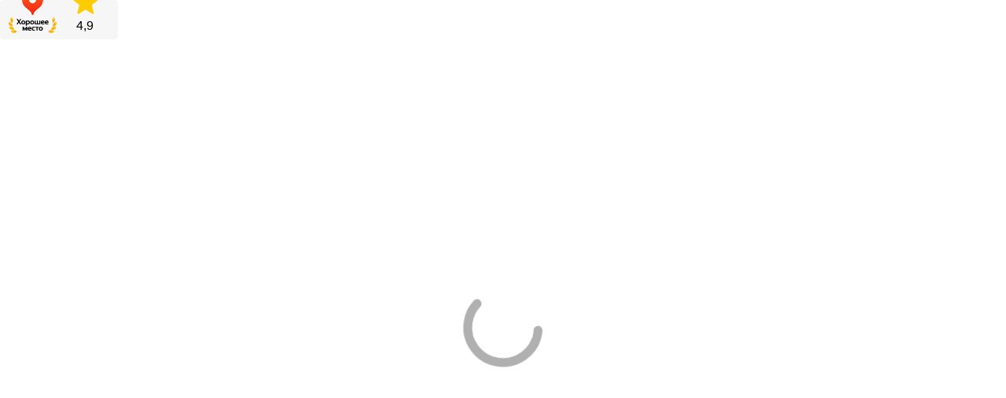

--- FILE ---
content_type: text/html; charset=utf-8
request_url: https://morelososya.ru/610cb5a7-39c0-4fda-9c40-720b663ae73f/shop/category/5c81e2e4-4fec-4cd3-b08d-f7c065e4a18b/product/0f63009e-7df6-45a0-8390-489b452bc99c
body_size: 14722
content:
<!DOCTYPE html>
<html prefix="og: https://ogp.me/ns#" data-beasties-container>
<head>
	<!-- DESKTOP -->
	<meta charset="utf-8">
	<meta http-equiv="x-ua-compatible" content="ie=edge">
	<meta name="viewport" content="width=device-width, initial-scale=1">
	<meta http-equiv="ScreenOrientation" content="LeftHanded, autoRotate:disabled">
	<meta name="robots" content="max-snippet:-1, max-image-preview:large, max-video-preview:-1">
	<meta name="robots" content="noyaca">
	<base href="/">
	<title></title>

	<!--
	Use our custom icons set build with Icomoon App, see README.md inside /fonts/ folder.
	<link href="https://fonts.googleapis.com/icon?family=Material+Icons" rel="stylesheet"/>
	-->
	<script>
		window.dataLayer = window.dataLayer || []; // this is the variable for Google Tag Manager
	</script>

	<!--
	apple-pay-sdk.js adds ability to use <apple-pay-button> tag,
	as well as running ApplePay on some devices, which do not support it natively (e.g. Windows desktop).
	You can temporary uncomment this script tag with apple-pay-sdk.js, to be able to test Apple Pay locally
	during development.
	-->
	<!--<script crossorigin src="https://applepay.cdn-apple.com/jsapi/1.latest/apple-pay-sdk.js"></script>-->

	<style>
		.initial-spinner-wrapper {
			width: 100%;
			height: 100%;
			display: flex;
			align-items: center;
			justify-content: center;
			position: absolute;
		}

		.spinner {
			width: 7rem;
			height: 7rem;
			animation: rotate 2s linear infinite;
		}

		.path {
			stroke-dasharray: 1, 200;
			stroke-dashoffset: 0;
			animation: dash 1.5s ease-in-out infinite;
			stroke-linecap: round;
			stroke: #b0b0b0;
		}

		@keyframes rotate {
			100% {
				transform: rotate(360deg);
			}
		}

		@keyframes dash {
			0% {
				stroke-dasharray: 1, 200;
				stroke-dashoffset: 0;
			}
			50% {
				stroke-dasharray: 89, 200;
				stroke-dashoffset: -35;
			}
			100% {
				stroke-dasharray: 89, 200;
				stroke-dashoffset: -124;
			}
		}
	</style>
	
<!-- Google Tag Manager Internal -->
<script>(function(w,d,s,l,i){w[l]=w[l]||[];w[l].push(
{'gtm.start': new Date().getTime(),event:'gtm.js'}
);var f=d.getElementsByTagName(s)[0],
j=d.createElement(s),dl=l!='dataLayer'?'&l='+l:'';j.async=true;j.src=
'https://www.googletagmanager.com/gtm.js?id='+i+dl;f.parentNode.insertBefore(j,f);
})(window,document,'script','dataLayer','GTM-KRT9QPW8');</script>
<!-- End Google Tag Manager Internal -->

<!-- Yandex.Metrika counter -->
<script type="text/javascript" >
   (function(m,e,t,r,i,k,a){m[i]=m[i]||function(){(m[i].a=m[i].a||[]).push(arguments)};
   m[i].l=1*new Date();
   for (var j = 0; j < document.scripts.length; j++) {if (document.scripts[j].src === r) { return; }}
   k=e.createElement(t),a=e.getElementsByTagName(t)[0],k.async=1,k.src=r,a.parentNode.insertBefore(k,a)})
   (window, document, "script", "https://mc.yandex.ru/metrika/tag.js", "ym");

   ym(91504051, "init", {
        clickmap:true,
        trackLinks:true,
        accurateTrackBounce:true,
        webvisor:true,
        ecommerce:"dataLayer"
   });
</script>
<noscript><div><img src="https://mc.yandex.ru/watch/91504051" style="position:absolute; left:-9999px;" alt="" /></div></noscript>
<!-- /Yandex.Metrika counter -->
<iframe src="https://yandex.ru/sprav/widget/rating-badge/226950429691?type=alt" width="150" height="50" frameborder="0"></iframe>
<!-- Google Tag Manager -->
<script>(function(w,d,s,l,i){w[l]=w[l]||[];w[l].push({'gtm.start':
new Date().getTime(),event:'gtm.js'});var f=d.getElementsByTagName(s)[0],
j=d.createElement(s),dl=l!='dataLayer'?'&l='+l:'';j.async=true;j.src=
'https://www.googletagmanager.com/gtm.js?id='+i+dl;f.parentNode.insertBefore(j,f);
})(window,document,'script','dataLayer','GTM-FVTFLMCG');</script>
<!-- End Google Tag Manager -->
<meta name="yandex-verification" content="ac71cc8e53604908" />
<style>:root{--bs-primary:#0d6efd;--bs-primary-rgb:13, 110, 253;--bs-primary-text-emphasis:#0d6efd;--bs-primary-bg-subtle:#0d6efd;--bs-primary-border-subtle:#0d6efd;--bs-white-rgb:255, 255, 255;--bs-black-rgb:0, 0, 0;--bs-font-sans-serif:system-ui, -apple-system, "Segoe UI", Roboto, "Helvetica Neue", "Noto Sans", "Liberation Sans", Arial, sans-serif, "Apple Color Emoji", "Segoe UI Emoji", "Segoe UI Symbol", "Noto Color Emoji";--bs-font-monospace:SFMono-Regular, Menlo, Monaco, Consolas, "Liberation Mono", "Courier New", monospace;--bs-gradient:linear-gradient(180deg, rgba(255, 255, 255, .15), rgba(255, 255, 255, 0));--bs-body-font-family:var(--bs-font-sans-serif);--bs-body-font-size:1rem;--bs-body-font-weight:var(--yp-fw-normal);--bs-body-line-height:1.5;--bs-body-color:#212529;--bs-body-color-rgb:33, 37, 41;--bs-body-bg:#fff;--bs-body-bg-rgb:255, 255, 255;--bs-emphasis-color:#000;--bs-emphasis-color-rgb:0, 0, 0;--bs-secondary-color:rgba(33, 37, 41, .75);--bs-secondary-color-rgb:33, 37, 41;--bs-secondary-bg:#e9ecef;--bs-secondary-bg-rgb:233, 236, 239;--bs-tertiary-color:rgba(33, 37, 41, .5);--bs-tertiary-color-rgb:33, 37, 41;--bs-tertiary-bg:#f8f9fa;--bs-tertiary-bg-rgb:248, 249, 250;--bs-heading-color:inherit;--bs-link-color:#0d6efd;--bs-link-color-rgb:13, 110, 253;--bs-link-decoration:none;--bs-link-hover-color:rgb(10.4, 88, 202.4);--bs-link-hover-color-rgb:10, 88, 202;--bs-link-hover-decoration:underline;--bs-code-color:#d63384;--bs-highlight-color:#212529;--bs-highlight-bg:rgb(255, 242.6, 205.4);--bs-border-width:1px;--bs-border-style:solid;--bs-border-color:#dee2e6;--bs-border-color-translucent:rgba(0, 0, 0, .175);--bs-border-radius:.375rem;--bs-border-radius-sm:.25rem;--bs-border-radius-lg:.5rem;--bs-border-radius-xl:1rem;--bs-border-radius-xxl:2rem;--bs-border-radius-2xl:var(--bs-border-radius-xxl);--bs-border-radius-pill:50rem;--bs-box-shadow:0 .5rem 1rem rgba(0, 0, 0, .15);--bs-box-shadow-sm:0 .125rem .25rem rgba(0, 0, 0, .075);--bs-box-shadow-lg:0 1rem 3rem rgba(0, 0, 0, .175);--bs-box-shadow-inset:inset 0 1px 2px rgba(0, 0, 0, .075);--bs-focus-ring-width:.25rem;--bs-focus-ring-opacity:.25;--bs-focus-ring-color:rgba(13, 110, 253, .25);--bs-form-valid-color:#198754;--bs-form-valid-border-color:#198754;--bs-form-invalid-color:#dc3545;--bs-form-invalid-border-color:#dc3545}*,*:before,*:after{box-sizing:border-box}@media (prefers-reduced-motion: no-preference){:root{scroll-behavior:smooth}}body{margin:0;font-family:var(--bs-body-font-family);font-size:var(--bs-body-font-size);font-weight:var(--bs-body-font-weight);line-height:var(--bs-body-line-height);color:var(--bs-body-color);text-align:var(--bs-body-text-align);background-color:var(--bs-body-bg);-webkit-text-size-adjust:100%;-webkit-tap-highlight-color:rgba(0,0,0,0)}svg{vertical-align:middle}:root{--bs-breakpoint-xs:0;--bs-breakpoint-sm:600px;--bs-breakpoint-md:960px;--bs-breakpoint-lg:1280px;--bs-breakpoint-xl:1920px;--bs-breakpoint-xxl:2000px}:root{--bs-border-color:var(--yp-border-color);--bs-link-color:var(--yp-body-color-shift7);--bs-link-hover-color:var(--yp-body-color-shift4)}html{--mat-sys-on-surface:initial}html{--mat-bottom-sheet-container-shape:28px;--mat-bottom-sheet-container-text-color:#1d1b1e;--mat-bottom-sheet-container-background-color:#f8f2f6;--mat-bottom-sheet-container-text-font:var(--yp-font-family);--mat-bottom-sheet-container-text-line-height:1.5rem;--mat-bottom-sheet-container-text-size:1rem;--mat-bottom-sheet-container-text-tracking:.031rem;--mat-bottom-sheet-container-text-weight:400;--mat-button-filled-container-shape:9999px;--mat-button-filled-horizontal-padding:24px;--mat-button-filled-icon-offset:-8px;--mat-button-filled-icon-spacing:8px;--mat-button-filled-touch-target-size:48px;--mat-button-outlined-container-shape:9999px;--mat-button-outlined-horizontal-padding:24px;--mat-button-outlined-icon-offset:-8px;--mat-button-outlined-icon-spacing:8px;--mat-button-outlined-outline-width:1px;--mat-button-outlined-touch-target-size:48px;--mat-button-protected-container-shape:9999px;--mat-button-protected-horizontal-padding:24px;--mat-button-protected-icon-offset:-8px;--mat-button-protected-icon-spacing:8px;--mat-button-protected-touch-target-size:48px;--mat-button-text-container-shape:9999px;--mat-button-text-horizontal-padding:12px;--mat-button-text-icon-offset:-4px;--mat-button-text-icon-spacing:8px;--mat-button-text-with-icon-horizontal-padding:16px;--mat-button-text-touch-target-size:48px;--mat-button-tonal-container-shape:9999px;--mat-button-tonal-horizontal-padding:24px;--mat-button-tonal-icon-offset:-8px;--mat-button-tonal-icon-spacing:8px;--mat-button-tonal-touch-target-size:48px;--mat-button-filled-container-color:#7d00fa;--mat-button-filled-disabled-container-color:color-mix(in srgb, #1d1b1e 12%, transparent);--mat-button-filled-disabled-label-text-color:color-mix(in srgb, #1d1b1e 38%, transparent);--mat-button-filled-disabled-state-layer-color:#49454e;--mat-button-filled-focus-state-layer-opacity:.12;--mat-button-filled-hover-state-layer-opacity:.08;--mat-button-filled-label-text-color:#ffffff;--mat-button-filled-pressed-state-layer-opacity:.12;--mat-button-filled-ripple-color:color-mix(in srgb, #ffffff 12%, transparent);--mat-button-filled-state-layer-color:#ffffff;--mat-button-outlined-disabled-label-text-color:color-mix(in srgb, #1d1b1e 38%, transparent);--mat-button-outlined-disabled-outline-color:color-mix(in srgb, #1d1b1e 12%, transparent);--mat-button-outlined-disabled-state-layer-color:#49454e;--mat-button-outlined-focus-state-layer-opacity:.12;--mat-button-outlined-hover-state-layer-opacity:.08;--mat-button-outlined-label-text-color:#7d00fa;--mat-button-outlined-outline-color:#7b757f;--mat-button-outlined-pressed-state-layer-opacity:.12;--mat-button-outlined-ripple-color:color-mix(in srgb, #7d00fa 12%, transparent);--mat-button-outlined-state-layer-color:#7d00fa;--mat-button-protected-container-color:#fef8fc;--mat-button-protected-container-elevation-shadow:0px 2px 1px -1px rgba(0, 0, 0, .2), 0px 1px 1px 0px rgba(0, 0, 0, .14), 0px 1px 3px 0px rgba(0, 0, 0, .12);--mat-button-protected-disabled-container-color:color-mix(in srgb, #1d1b1e 12%, transparent);--mat-button-protected-disabled-container-elevation-shadow:0px 0px 0px 0px rgba(0, 0, 0, .2), 0px 0px 0px 0px rgba(0, 0, 0, .14), 0px 0px 0px 0px rgba(0, 0, 0, .12);--mat-button-protected-disabled-label-text-color:color-mix(in srgb, #1d1b1e 38%, transparent);--mat-button-protected-disabled-state-layer-color:#49454e;--mat-button-protected-focus-container-elevation-shadow:0px 2px 1px -1px rgba(0, 0, 0, .2), 0px 1px 1px 0px rgba(0, 0, 0, .14), 0px 1px 3px 0px rgba(0, 0, 0, .12);--mat-button-protected-focus-state-layer-opacity:.12;--mat-button-protected-hover-container-elevation-shadow:0px 3px 3px -2px rgba(0, 0, 0, .2), 0px 3px 4px 0px rgba(0, 0, 0, .14), 0px 1px 8px 0px rgba(0, 0, 0, .12);--mat-button-protected-hover-state-layer-opacity:.08;--mat-button-protected-label-text-color:#7d00fa;--mat-button-protected-pressed-container-elevation-shadow:0px 2px 1px -1px rgba(0, 0, 0, .2), 0px 1px 1px 0px rgba(0, 0, 0, .14), 0px 1px 3px 0px rgba(0, 0, 0, .12);--mat-button-protected-pressed-state-layer-opacity:.12;--mat-button-protected-ripple-color:color-mix(in srgb, #7d00fa 12%, transparent);--mat-button-protected-state-layer-color:#7d00fa;--mat-button-text-disabled-label-text-color:color-mix(in srgb, #1d1b1e 38%, transparent);--mat-button-text-disabled-state-layer-color:#49454e;--mat-button-text-focus-state-layer-opacity:.12;--mat-button-text-hover-state-layer-opacity:.08;--mat-button-text-label-text-color:#7d00fa;--mat-button-text-pressed-state-layer-opacity:.12;--mat-button-text-ripple-color:color-mix(in srgb, #7d00fa 12%, transparent);--mat-button-text-state-layer-color:#7d00fa;--mat-button-tonal-container-color:#eadef7;--mat-button-tonal-disabled-container-color:color-mix(in srgb, #1d1b1e 12%, transparent);--mat-button-tonal-disabled-label-text-color:color-mix(in srgb, #1d1b1e 38%, transparent);--mat-button-tonal-disabled-state-layer-color:#49454e;--mat-button-tonal-focus-state-layer-opacity:.12;--mat-button-tonal-hover-state-layer-opacity:.08;--mat-button-tonal-label-text-color:#4b4357;--mat-button-tonal-pressed-state-layer-opacity:.12;--mat-button-tonal-ripple-color:color-mix(in srgb, #4b4357 12%, transparent);--mat-button-tonal-state-layer-color:#4b4357;--mat-button-filled-touch-target-display:none;--mat-button-filled-container-height:32px;--mat-button-outlined-container-height:32px;--mat-button-outlined-touch-target-display:none;--mat-button-protected-touch-target-display:none;--mat-button-protected-container-height:32px;--mat-button-text-touch-target-display:none;--mat-button-text-container-height:32px;--mat-button-tonal-container-height:32px;--mat-button-tonal-touch-target-display:none;--mat-button-filled-label-text-font:var(--yp-font-family);--mat-button-filled-label-text-size:.875rem;--mat-button-filled-label-text-tracking:.006rem;--mat-button-filled-label-text-weight:500;--mat-button-outlined-label-text-font:var(--yp-font-family);--mat-button-outlined-label-text-size:.875rem;--mat-button-outlined-label-text-tracking:.006rem;--mat-button-outlined-label-text-weight:500;--mat-button-protected-label-text-font:var(--yp-font-family);--mat-button-protected-label-text-size:.875rem;--mat-button-protected-label-text-tracking:.006rem;--mat-button-protected-label-text-weight:500;--mat-button-text-label-text-font:var(--yp-font-family);--mat-button-text-label-text-size:.875rem;--mat-button-text-label-text-tracking:.006rem;--mat-button-text-label-text-weight:500;--mat-button-tonal-label-text-font:var(--yp-font-family);--mat-button-tonal-label-text-size:.875rem;--mat-button-tonal-label-text-tracking:.006rem;--mat-button-tonal-label-text-weight:500;--mat-button-toggle-focus-state-layer-opacity:.12;--mat-button-toggle-hover-state-layer-opacity:.08;--mat-button-toggle-shape:28px;--mat-button-toggle-background-color:transparent;--mat-button-toggle-disabled-selected-state-background-color:color-mix(in srgb, #1d1b1e 12%, transparent);--mat-button-toggle-disabled-selected-state-text-color:color-mix(in srgb, #1d1b1e 38%, transparent);--mat-button-toggle-disabled-state-background-color:transparent;--mat-button-toggle-disabled-state-text-color:color-mix(in srgb, #1d1b1e 38%, transparent);--mat-button-toggle-divider-color:#7b757f;--mat-button-toggle-selected-state-background-color:#eadef7;--mat-button-toggle-selected-state-text-color:#4b4357;--mat-button-toggle-state-layer-color:#1d1b1e;--mat-button-toggle-text-color:#1d1b1e;--mat-button-toggle-height:40px;--mat-button-toggle-label-text-font:var(--yp-font-family);--mat-button-toggle-label-text-line-height:1.25rem;--mat-button-toggle-label-text-size:.875rem;--mat-button-toggle-label-text-tracking:.006rem;--mat-button-toggle-label-text-weight:500;--mat-fab-container-shape:16px;--mat-fab-extended-container-height:56px;--mat-fab-extended-container-shape:16px;--mat-fab-small-container-shape:12px;--mat-fab-touch-target-size:48px;--mat-fab-small-touch-target-size:48px;--mat-fab-container-color:#ecdcff;--mat-fab-container-elevation-shadow:0px 3px 5px -1px rgba(0, 0, 0, .2), 0px 6px 10px 0px rgba(0, 0, 0, .14), 0px 1px 18px 0px rgba(0, 0, 0, .12);--mat-fab-disabled-state-container-color:color-mix(in srgb, #1d1b1e 12%, transparent);--mat-fab-disabled-state-foreground-color:color-mix(in srgb, #1d1b1e 38%, transparent);--mat-fab-extended-container-elevation-shadow:0px 3px 5px -1px rgba(0, 0, 0, .2), 0px 6px 10px 0px rgba(0, 0, 0, .14), 0px 1px 18px 0px rgba(0, 0, 0, .12);--mat-fab-extended-focus-container-elevation-shadow:0px 3px 5px -1px rgba(0, 0, 0, .2), 0px 6px 10px 0px rgba(0, 0, 0, .14), 0px 1px 18px 0px rgba(0, 0, 0, .12);--mat-fab-extended-hover-container-elevation-shadow:0px 5px 5px -3px rgba(0, 0, 0, .2), 0px 8px 10px 1px rgba(0, 0, 0, .14), 0px 3px 14px 2px rgba(0, 0, 0, .12);--mat-fab-extended-pressed-container-elevation-shadow:6;--mat-fab-focus-container-elevation-shadow:0px 3px 5px -1px rgba(0, 0, 0, .2), 0px 6px 10px 0px rgba(0, 0, 0, .14), 0px 1px 18px 0px rgba(0, 0, 0, .12);--mat-fab-focus-state-layer-opacity:.12;--mat-fab-foreground-color:#5f00c0;--mat-fab-hover-container-elevation-shadow:0px 5px 5px -3px rgba(0, 0, 0, .2), 0px 8px 10px 1px rgba(0, 0, 0, .14), 0px 3px 14px 2px rgba(0, 0, 0, .12);--mat-fab-hover-state-layer-opacity:.08;--mat-fab-pressed-container-elevation-shadow:0px 3px 5px -1px rgba(0, 0, 0, .2), 0px 6px 10px 0px rgba(0, 0, 0, .14), 0px 1px 18px 0px rgba(0, 0, 0, .12);--mat-fab-pressed-state-layer-opacity:.12;--mat-fab-ripple-color:color-mix(in srgb, #5f00c0 12%, transparent);--mat-fab-small-container-color:#ecdcff;--mat-fab-small-container-elevation-shadow:0px 3px 5px -1px rgba(0, 0, 0, .2), 0px 6px 10px 0px rgba(0, 0, 0, .14), 0px 1px 18px 0px rgba(0, 0, 0, .12);--mat-fab-small-disabled-state-container-color:color-mix(in srgb, #1d1b1e 12%, transparent);--mat-fab-small-disabled-state-foreground-color:color-mix(in srgb, #1d1b1e 38%, transparent);--mat-fab-small-focus-container-elevation-shadow:0px 3px 5px -1px rgba(0, 0, 0, .2), 0px 6px 10px 0px rgba(0, 0, 0, .14), 0px 1px 18px 0px rgba(0, 0, 0, .12);--mat-fab-small-focus-state-layer-opacity:.12;--mat-fab-small-foreground-color:#5f00c0;--mat-fab-small-hover-container-elevation-shadow:0px 5px 5px -3px rgba(0, 0, 0, .2), 0px 8px 10px 1px rgba(0, 0, 0, .14), 0px 3px 14px 2px rgba(0, 0, 0, .12);--mat-fab-small-hover-state-layer-opacity:.08;--mat-fab-small-pressed-container-elevation-shadow:0px 3px 5px -1px rgba(0, 0, 0, .2), 0px 6px 10px 0px rgba(0, 0, 0, .14), 0px 1px 18px 0px rgba(0, 0, 0, .12);--mat-fab-small-pressed-state-layer-opacity:.12;--mat-fab-small-ripple-color:color-mix(in srgb, #5f00c0 12%, transparent);--mat-fab-small-state-layer-color:#5f00c0;--mat-fab-state-layer-color:#5f00c0;--mat-fab-touch-target-display:none;--mat-fab-extended-label-text-font:var(--yp-font-family);--mat-fab-extended-label-text-size:.875rem;--mat-fab-extended-label-text-tracking:.006rem;--mat-fab-extended-label-text-weight:500;--mat-checkbox-selected-focus-state-layer-opacity:.12;--mat-checkbox-selected-hover-state-layer-opacity:.08;--mat-checkbox-selected-pressed-state-layer-opacity:.12;--mat-checkbox-unselected-focus-state-layer-opacity:.12;--mat-checkbox-unselected-hover-state-layer-opacity:.08;--mat-checkbox-unselected-pressed-state-layer-opacity:.12;--mat-checkbox-touch-target-size:48px;--mat-checkbox-disabled-label-color:color-mix(in srgb, #1d1b1e 38%, transparent);--mat-checkbox-disabled-selected-checkmark-color:#fef8fc;--mat-checkbox-disabled-selected-icon-color:color-mix(in srgb, #1d1b1e 38%, transparent);--mat-checkbox-disabled-unselected-icon-color:color-mix(in srgb, #1d1b1e 38%, transparent);--mat-checkbox-label-text-color:#1d1b1e;--mat-checkbox-selected-checkmark-color:#ffffff;--mat-checkbox-selected-focus-icon-color:#7d00fa;--mat-checkbox-selected-focus-state-layer-color:#7d00fa;--mat-checkbox-selected-hover-icon-color:#7d00fa;--mat-checkbox-selected-hover-state-layer-color:#7d00fa;--mat-checkbox-selected-icon-color:#7d00fa;--mat-checkbox-selected-pressed-icon-color:#7d00fa;--mat-checkbox-selected-pressed-state-layer-color:#1d1b1e;--mat-checkbox-unselected-focus-icon-color:#1d1b1e;--mat-checkbox-unselected-focus-state-layer-color:#1d1b1e;--mat-checkbox-unselected-hover-icon-color:#1d1b1e;--mat-checkbox-unselected-hover-state-layer-color:#1d1b1e;--mat-checkbox-unselected-icon-color:#49454e;--mat-checkbox-unselected-pressed-state-layer-color:#7d00fa;--mat-checkbox-touch-target-display:none;--mat-checkbox-state-layer-size:32px;--mat-checkbox-label-text-font:var(--yp-font-family);--mat-checkbox-label-text-line-height:1.25rem;--mat-checkbox-label-text-size:.875rem;--mat-checkbox-label-text-tracking:.016rem;--mat-checkbox-label-text-weight:400;--mat-datepicker-calendar-container-elevation-shadow:0px 0px 0px 0px rgba(0, 0, 0, .2), 0px 0px 0px 0px rgba(0, 0, 0, .14), 0px 0px 0px 0px rgba(0, 0, 0, .12);--mat-datepicker-calendar-container-shape:16px;--mat-datepicker-calendar-container-touch-elevation-shadow:0px 0px 0px 0px rgba(0, 0, 0, .2), 0px 0px 0px 0px rgba(0, 0, 0, .14), 0px 0px 0px 0px rgba(0, 0, 0, .12);--mat-datepicker-calendar-container-touch-shape:28px;--mat-datepicker-calendar-body-label-text-color:#1d1b1e;--mat-datepicker-calendar-container-background-color:#ede6eb;--mat-datepicker-calendar-container-text-color:#1d1b1e;--mat-datepicker-calendar-date-disabled-state-text-color:color-mix(in srgb, #1d1b1e 38%, transparent);--mat-datepicker-calendar-date-focus-state-background-color:color-mix(in srgb, #1d1b1e 12%, transparent);--mat-datepicker-calendar-date-hover-state-background-color:color-mix(in srgb, #1d1b1e 8%, transparent);--mat-datepicker-calendar-date-in-comparison-range-state-background-color:#ecdcff;--mat-datepicker-calendar-date-in-overlap-range-selected-state-background-color:#645b70;--mat-datepicker-calendar-date-in-overlap-range-state-background-color:#eadef7;--mat-datepicker-calendar-date-in-range-state-background-color:#ecdcff;--mat-datepicker-calendar-date-outline-color:transparent;--mat-datepicker-calendar-date-preview-state-outline-color:#7d00fa;--mat-datepicker-calendar-date-selected-disabled-state-background-color:color-mix(in srgb, #1d1b1e 38%, transparent);--mat-datepicker-calendar-date-selected-state-background-color:#7d00fa;--mat-datepicker-calendar-date-selected-state-text-color:#ffffff;--mat-datepicker-calendar-date-text-color:#1d1b1e;--mat-datepicker-calendar-date-today-disabled-state-outline-color:color-mix(in srgb, #1d1b1e 38%, transparent);--mat-datepicker-calendar-date-today-outline-color:#7d00fa;--mat-datepicker-calendar-date-today-selected-state-outline-color:#7d00fa;--mat-datepicker-calendar-header-divider-color:transparent;--mat-datepicker-calendar-header-text-color:#49454e;--mat-datepicker-calendar-navigation-button-icon-color:#49454e;--mat-datepicker-calendar-period-button-icon-color:#49454e;--mat-datepicker-calendar-period-button-text-color:#49454e;--mat-datepicker-range-input-disabled-state-separator-color:color-mix(in srgb, #1d1b1e 38%, transparent);--mat-datepicker-range-input-disabled-state-text-color:color-mix(in srgb, #1d1b1e 38%, transparent);--mat-datepicker-range-input-separator-color:#1d1b1e;--mat-datepicker-toggle-active-state-icon-color:#7d00fa;--mat-datepicker-toggle-icon-color:#49454e;--mat-datepicker-calendar-body-label-text-size:.875rem;--mat-datepicker-calendar-body-label-text-weight:500;--mat-datepicker-calendar-header-text-size:.875rem;--mat-datepicker-calendar-header-text-weight:500;--mat-datepicker-calendar-period-button-text-size:.875rem;--mat-datepicker-calendar-period-button-text-weight:500;--mat-datepicker-calendar-text-font:var(--yp-font-family);--mat-datepicker-calendar-text-size:.875rem;--mat-dialog-actions-alignment:flex-end;--mat-dialog-actions-padding:16px 24px;--mat-dialog-container-elevation-shadow:none;--mat-dialog-container-max-width:560px;--mat-dialog-container-min-width:280px;--mat-dialog-container-shape:28px;--mat-dialog-container-small-max-width:calc(100vw - 32px) ;--mat-dialog-content-padding:20px 24px;--mat-dialog-headline-padding:6px 24px 13px;--mat-dialog-with-actions-content-padding:20px 24px 0;--mat-dialog-container-color:#fef8fc;--mat-dialog-subhead-color:#1d1b1e;--mat-dialog-supporting-text-color:#49454e;--mat-dialog-subhead-font:Roboto, sans-serif;--mat-dialog-subhead-line-height:2rem;--mat-dialog-subhead-size:1.5rem;--mat-dialog-subhead-tracking:0;--mat-dialog-subhead-weight:400;--mat-dialog-supporting-text-font:var(--yp-font-family);--mat-dialog-supporting-text-line-height:1.25rem;--mat-dialog-supporting-text-size:.875rem;--mat-dialog-supporting-text-tracking:.016rem;--mat-dialog-supporting-text-weight:400;--mat-form-field-filled-active-indicator-height:1px;--mat-form-field-filled-focus-active-indicator-height:2px;--mat-form-field-filled-container-shape:4px;--mat-form-field-outlined-outline-width:1px;--mat-form-field-outlined-focus-outline-width:2px;--mat-form-field-outlined-container-shape:4px;--mat-form-field-disabled-input-text-placeholder-color:color-mix(in srgb, #1d1b1e 38%, transparent);--mat-form-field-disabled-leading-icon-color:color-mix(in srgb, #1d1b1e 38%, transparent);--mat-form-field-disabled-select-arrow-color:color-mix(in srgb, #1d1b1e 38%, transparent);--mat-form-field-disabled-trailing-icon-color:color-mix(in srgb, #1d1b1e 38%, transparent);--mat-form-field-enabled-select-arrow-color:#49454e;--mat-form-field-error-focus-trailing-icon-color:#ba1a1a;--mat-form-field-error-hover-trailing-icon-color:#93000a;--mat-form-field-error-text-color:#ba1a1a;--mat-form-field-error-trailing-icon-color:#ba1a1a;--mat-form-field-filled-active-indicator-color:#49454e;--mat-form-field-filled-caret-color:#7d00fa;--mat-form-field-filled-container-color:#e8e0eb;--mat-form-field-filled-disabled-active-indicator-color:color-mix(in srgb, #1d1b1e 38%, transparent);--mat-form-field-filled-disabled-container-color:color-mix(in srgb, #1d1b1e 4%, transparent);--mat-form-field-filled-disabled-input-text-color:color-mix(in srgb, #1d1b1e 38%, transparent);--mat-form-field-filled-disabled-label-text-color:color-mix(in srgb, #1d1b1e 38%, transparent);--mat-form-field-filled-error-active-indicator-color:#ba1a1a;--mat-form-field-filled-error-caret-color:#ba1a1a;--mat-form-field-filled-error-focus-active-indicator-color:#ba1a1a;--mat-form-field-filled-error-focus-label-text-color:#ba1a1a;--mat-form-field-filled-error-hover-active-indicator-color:#93000a;--mat-form-field-filled-error-hover-label-text-color:#93000a;--mat-form-field-filled-error-label-text-color:#ba1a1a;--mat-form-field-filled-focus-active-indicator-color:#7d00fa;--mat-form-field-filled-focus-label-text-color:#7d00fa;--mat-form-field-filled-hover-active-indicator-color:#1d1b1e;--mat-form-field-filled-hover-label-text-color:#49454e;--mat-form-field-filled-input-text-color:#1d1b1e;--mat-form-field-filled-input-text-placeholder-color:#49454e;--mat-form-field-filled-label-text-color:#49454e;--mat-form-field-focus-select-arrow-color:#7d00fa;--mat-form-field-focus-state-layer-opacity:0;--mat-form-field-hover-state-layer-opacity:.08;--mat-form-field-leading-icon-color:#49454e;--mat-form-field-outlined-caret-color:#7d00fa;--mat-form-field-outlined-disabled-input-text-color:color-mix(in srgb, #1d1b1e 38%, transparent);--mat-form-field-outlined-disabled-label-text-color:color-mix(in srgb, #1d1b1e 38%, transparent);--mat-form-field-outlined-disabled-outline-color:color-mix(in srgb, #1d1b1e 12%, transparent);--mat-form-field-outlined-error-caret-color:#ba1a1a;--mat-form-field-outlined-error-focus-label-text-color:#ba1a1a;--mat-form-field-outlined-error-focus-outline-color:#ba1a1a;--mat-form-field-outlined-error-hover-label-text-color:#93000a;--mat-form-field-outlined-error-hover-outline-color:#93000a;--mat-form-field-outlined-error-label-text-color:#ba1a1a;--mat-form-field-outlined-error-outline-color:#ba1a1a;--mat-form-field-outlined-focus-label-text-color:#7d00fa;--mat-form-field-outlined-focus-outline-color:#7d00fa;--mat-form-field-outlined-hover-label-text-color:#1d1b1e;--mat-form-field-outlined-hover-outline-color:#1d1b1e;--mat-form-field-outlined-input-text-color:#1d1b1e;--mat-form-field-outlined-input-text-placeholder-color:#49454e;--mat-form-field-outlined-label-text-color:#49454e;--mat-form-field-outlined-outline-color:#7b757f;--mat-form-field-select-disabled-option-text-color:color-mix(in srgb, #1d1b1e 38%, transparent);--mat-form-field-select-option-text-color:#1d1b1e;--mat-form-field-state-layer-color:#1d1b1e;--mat-form-field-trailing-icon-color:#49454e;--mat-form-field-container-height:48px;--mat-form-field-filled-label-display:none;--mat-form-field-container-vertical-padding:12px;--mat-form-field-filled-with-label-container-padding-top:12px;--mat-form-field-filled-with-label-container-padding-bottom:12px;--mat-form-field-container-text-font:var(--yp-font-family);--mat-form-field-container-text-line-height:1.5rem;--mat-form-field-container-text-size:1rem;--mat-form-field-container-text-tracking:.031rem;--mat-form-field-container-text-weight:400;--mat-form-field-subscript-text-font:var(--yp-font-family);--mat-form-field-subscript-text-line-height:1rem;--mat-form-field-subscript-text-size:.75rem;--mat-form-field-subscript-text-tracking:.025rem;--mat-form-field-subscript-text-weight:400;--mat-form-field-outlined-label-text-font:var(--yp-font-family);--mat-form-field-outlined-label-text-size:1rem;--mat-form-field-outlined-label-text-tracking:.031rem;--mat-form-field-outlined-label-text-weight:400;--mat-form-field-filled-label-text-font:var(--yp-font-family);--mat-form-field-filled-label-text-size:1rem;--mat-form-field-filled-label-text-tracking:.031rem;--mat-form-field-filled-label-text-weight:400;--mat-icon-color:inherit;--mat-list-active-indicator-color:#eadef7;--mat-list-active-indicator-shape:9999px;--mat-list-list-item-container-color:transparent;--mat-list-list-item-container-shape:0;--mat-list-list-item-disabled-label-text-color:#1d1b1e;--mat-list-list-item-disabled-label-text-opacity:.3;--mat-list-list-item-disabled-leading-icon-color:#1d1b1e;--mat-list-list-item-disabled-leading-icon-opacity:.38;--mat-list-list-item-disabled-state-layer-color:#1d1b1e;--mat-list-list-item-disabled-state-layer-opacity:.12;--mat-list-list-item-disabled-trailing-icon-color:#1d1b1e;--mat-list-list-item-disabled-trailing-icon-opacity:.38;--mat-list-list-item-focus-label-text-color:#1d1b1e;--mat-list-list-item-focus-state-layer-color:#1d1b1e;--mat-list-list-item-focus-state-layer-opacity:.12;--mat-list-list-item-hover-label-text-color:#1d1b1e;--mat-list-list-item-hover-state-layer-color:#1d1b1e;--mat-list-list-item-hover-state-layer-opacity:.08;--mat-list-list-item-label-text-color:#1d1b1e;--mat-list-list-item-leading-avatar-color:#ecdcff;--mat-list-list-item-leading-avatar-shape:9999px;--mat-list-list-item-leading-avatar-size:40px;--mat-list-list-item-leading-icon-color:#49454e;--mat-list-list-item-leading-icon-size:24px;--mat-list-list-item-selected-trailing-icon-color:#7d00fa;--mat-list-list-item-supporting-text-color:#49454e;--mat-list-list-item-trailing-icon-color:#49454e;--mat-list-list-item-trailing-icon-size:24px;--mat-list-list-item-trailing-supporting-text-color:#49454e;--mat-list-list-item-leading-icon-start-space:8px;--mat-list-list-item-leading-icon-end-space:8px;--mat-list-list-item-one-line-container-height:40px;--mat-list-list-item-two-line-container-height:56px;--mat-list-list-item-three-line-container-height:80px;--mat-list-list-item-label-text-font:var(--yp-font-family);--mat-list-list-item-label-text-line-height:1.5rem;--mat-list-list-item-label-text-size:1rem;--mat-list-list-item-label-text-tracking:.031rem;--mat-list-list-item-label-text-weight:400;--mat-list-list-item-supporting-text-font:var(--yp-font-family);--mat-list-list-item-supporting-text-line-height:1.25rem;--mat-list-list-item-supporting-text-size:.875rem;--mat-list-list-item-supporting-text-tracking:.016rem;--mat-list-list-item-supporting-text-weight:400;--mat-list-list-item-trailing-supporting-text-font:var(--yp-font-family);--mat-list-list-item-trailing-supporting-text-line-height:1rem;--mat-list-list-item-trailing-supporting-text-size:.688rem;--mat-list-list-item-trailing-supporting-text-tracking:.031rem;--mat-list-list-item-trailing-supporting-text-weight:500;--mat-menu-divider-bottom-spacing:8px;--mat-menu-divider-top-spacing:8px;--mat-menu-item-icon-size:24px;--mat-menu-item-spacing:12px;--mat-menu-item-leading-spacing:12px;--mat-menu-item-trailing-spacing:12px;--mat-menu-item-with-icon-leading-spacing:12px;--mat-menu-item-with-icon-trailing-spacing:12px;--mat-menu-container-shape:4px;--mat-menu-divider-color:#e8e0eb;--mat-menu-item-label-text-color:#1d1b1e;--mat-menu-item-icon-color:#49454e;--mat-menu-item-hover-state-layer-color:color-mix(in srgb, #1d1b1e 8%, transparent);--mat-menu-item-focus-state-layer-color:color-mix(in srgb, #1d1b1e 12%, transparent);--mat-menu-container-color:#f2ecf1;--mat-menu-container-elevation-shadow:0px 3px 1px -2px rgba(0, 0, 0, .2), 0px 2px 2px 0px rgba(0, 0, 0, .14), 0px 1px 5px 0px rgba(0, 0, 0, .12);--mat-menu-item-label-text-font:var(--yp-font-family);--mat-menu-item-label-text-line-height:1.25rem;--mat-menu-item-label-text-size:.875rem;--mat-menu-item-label-text-tracking:.006rem;--mat-menu-item-label-text-weight:500;--mat-progress-spinner-size:48px;--mat-progress-spinner-active-indicator-width:4px;--mat-progress-spinner-active-indicator-color:#7d00fa;--mat-radio-disabled-unselected-icon-opacity:.38;--mat-radio-disabled-selected-icon-opacity:.38;--mat-radio-touch-target-size:48px;--mat-radio-checked-ripple-color:#7d00fa;--mat-radio-disabled-label-color:color-mix(in srgb, #1d1b1e 38%, transparent);--mat-radio-disabled-selected-icon-color:#1d1b1e;--mat-radio-disabled-unselected-icon-color:#1d1b1e;--mat-radio-label-text-color:#1d1b1e;--mat-radio-ripple-color:#1d1b1e;--mat-radio-selected-focus-icon-color:#7d00fa;--mat-radio-selected-hover-icon-color:#7d00fa;--mat-radio-selected-icon-color:#7d00fa;--mat-radio-selected-pressed-icon-color:#7d00fa;--mat-radio-unselected-focus-icon-color:#1d1b1e;--mat-radio-unselected-hover-icon-color:#1d1b1e;--mat-radio-unselected-icon-color:#49454e;--mat-radio-unselected-pressed-icon-color:#1d1b1e;--mat-radio-touch-target-display:none;--mat-radio-state-layer-size:32px;--mat-radio-label-text-font:var(--yp-font-family);--mat-radio-label-text-line-height:1.25rem;--mat-radio-label-text-size:.875rem;--mat-radio-label-text-tracking:.016rem;--mat-radio-label-text-weight:400;--mat-select-container-elevation-shadow:0px 3px 1px -2px rgba(0, 0, 0, .2), 0px 2px 2px 0px rgba(0, 0, 0, .14), 0px 1px 5px 0px rgba(0, 0, 0, .12);--mat-select-panel-background-color:#f2ecf1;--mat-select-enabled-trigger-text-color:#1d1b1e;--mat-select-disabled-trigger-text-color:color-mix(in srgb, #1d1b1e 38%, transparent);--mat-select-placeholder-text-color:#49454e;--mat-select-enabled-arrow-color:#49454e;--mat-select-disabled-arrow-color:color-mix(in srgb, #1d1b1e 38%, transparent);--mat-select-focused-arrow-color:#7d00fa;--mat-select-invalid-arrow-color:#ba1a1a;--mat-select-arrow-transform:none;--mat-select-trigger-text-font:var(--yp-font-family);--mat-select-trigger-text-line-height:1.5rem;--mat-select-trigger-text-size:1rem;--mat-select-trigger-text-tracking:.031rem;--mat-select-trigger-text-weight:400;--mat-sidenav-container-shape:16px;--mat-sidenav-container-elevation-shadow:none;--mat-sidenav-container-width:360px;--mat-sidenav-container-divider-color:transparent;--mat-sidenav-container-background-color:#fef8fc;--mat-sidenav-container-text-color:#49454e;--mat-sidenav-content-background-color:#fef8fc;--mat-sidenav-content-text-color:#1d1b1e;--mat-sidenav-scrim-color:color-mix(in srgb, #332f37 40%, transparent);--mat-slide-toggle-disabled-selected-handle-opacity:1;--mat-slide-toggle-disabled-selected-icon-opacity:.38;--mat-slide-toggle-disabled-track-opacity:.12;--mat-slide-toggle-disabled-unselected-handle-opacity:.38;--mat-slide-toggle-disabled-unselected-icon-opacity:.38;--mat-slide-toggle-disabled-unselected-track-outline-width:2px;--mat-slide-toggle-handle-shape:9999px;--mat-slide-toggle-hidden-track-opacity:0;--mat-slide-toggle-hidden-track-transition:opacity 75ms;--mat-slide-toggle-pressed-handle-size:28px;--mat-slide-toggle-selected-handle-horizontal-margin:0 24px;--mat-slide-toggle-selected-handle-size:24px;--mat-slide-toggle-selected-icon-size:16px;--mat-slide-toggle-selected-pressed-handle-horizontal-margin:0 22px;--mat-slide-toggle-selected-track-outline-color:transparent;--mat-slide-toggle-selected-track-outline-width:2px;--mat-slide-toggle-selected-with-icon-handle-horizontal-margin:0 24px;--mat-slide-toggle-state-layer-size:40px;--mat-slide-toggle-track-height:32px;--mat-slide-toggle-track-outline-width:2px;--mat-slide-toggle-track-shape:9999px;--mat-slide-toggle-track-width:52px;--mat-slide-toggle-unselected-handle-horizontal-margin:0 8px;--mat-slide-toggle-unselected-handle-size:16px;--mat-slide-toggle-unselected-icon-size:16px;--mat-slide-toggle-unselected-pressed-handle-horizontal-margin:0 2px;--mat-slide-toggle-unselected-with-icon-handle-horizontal-margin:0 4px;--mat-slide-toggle-visible-track-opacity:1;--mat-slide-toggle-visible-track-transition:opacity 75ms;--mat-slide-toggle-with-icon-handle-size:24px;--mat-slide-toggle-touch-target-size:48px;--mat-slide-toggle-disabled-label-text-color:#1d1b1e;--mat-slide-toggle-disabled-selected-handle-color:#fef8fc;--mat-slide-toggle-disabled-selected-icon-color:#1d1b1e;--mat-slide-toggle-disabled-selected-track-color:#1d1b1e;--mat-slide-toggle-disabled-unselected-handle-color:#1d1b1e;--mat-slide-toggle-disabled-unselected-icon-color:#e8e0eb;--mat-slide-toggle-disabled-unselected-track-color:#e8e0eb;--mat-slide-toggle-disabled-unselected-track-outline-color:#1d1b1e;--mat-slide-toggle-label-text-color:#1d1b1e;--mat-slide-toggle-selected-focus-handle-color:#ecdcff;--mat-slide-toggle-selected-focus-state-layer-color:#7d00fa;--mat-slide-toggle-selected-focus-state-layer-opacity:.12;--mat-slide-toggle-selected-focus-track-color:#7d00fa;--mat-slide-toggle-selected-handle-color:#ffffff;--mat-slide-toggle-selected-hover-handle-color:#ecdcff;--mat-slide-toggle-selected-hover-state-layer-color:#7d00fa;--mat-slide-toggle-selected-hover-state-layer-opacity:.08;--mat-slide-toggle-selected-hover-track-color:#7d00fa;--mat-slide-toggle-selected-icon-color:#5f00c0;--mat-slide-toggle-selected-pressed-handle-color:#ecdcff;--mat-slide-toggle-selected-pressed-state-layer-color:#7d00fa;--mat-slide-toggle-selected-pressed-state-layer-opacity:.12;--mat-slide-toggle-selected-pressed-track-color:#7d00fa;--mat-slide-toggle-selected-track-color:#7d00fa;--mat-slide-toggle-track-outline-color:#7b757f;--mat-slide-toggle-unselected-focus-handle-color:#49454e;--mat-slide-toggle-unselected-focus-state-layer-color:#1d1b1e;--mat-slide-toggle-unselected-focus-state-layer-opacity:.12;--mat-slide-toggle-unselected-focus-track-color:#e8e0eb;--mat-slide-toggle-unselected-handle-color:#7b757f;--mat-slide-toggle-unselected-hover-handle-color:#49454e;--mat-slide-toggle-unselected-hover-state-layer-color:#1d1b1e;--mat-slide-toggle-unselected-hover-state-layer-opacity:.08;--mat-slide-toggle-unselected-hover-track-color:#e8e0eb;--mat-slide-toggle-unselected-icon-color:#e8e0eb;--mat-slide-toggle-unselected-pressed-handle-color:#49454e;--mat-slide-toggle-unselected-pressed-state-layer-color:#1d1b1e;--mat-slide-toggle-unselected-pressed-state-layer-opacity:.12;--mat-slide-toggle-unselected-pressed-track-color:#e8e0eb;--mat-slide-toggle-unselected-track-color:#e8e0eb;--mat-slide-toggle-touch-target-display:none;--mat-slide-toggle-label-text-font:var(--yp-font-family);--mat-slide-toggle-label-text-line-height:1.25rem;--mat-slide-toggle-label-text-size:.875rem;--mat-slide-toggle-label-text-tracking:.016rem;--mat-slide-toggle-label-text-weight:400;--mat-slider-value-indicator-opacity:1;--mat-slider-value-indicator-padding:0;--mat-slider-value-indicator-width:28px;--mat-slider-value-indicator-height:28px;--mat-slider-value-indicator-caret-display:none;--mat-slider-value-indicator-border-radius:50% 50% 50% 0;--mat-slider-value-indicator-text-transform:rotate(45deg);--mat-slider-value-indicator-container-transform:translateX(-50%) rotate(-45deg);--mat-slider-active-track-height:4px;--mat-slider-handle-height:20px;--mat-slider-handle-width:20px;--mat-slider-inactive-track-height:4px;--mat-slider-with-overlap-handle-outline-width:1px;--mat-slider-with-tick-marks-active-container-opacity:.38;--mat-slider-with-tick-marks-container-size:2px;--mat-slider-with-tick-marks-inactive-container-opacity:.38;--mat-slider-value-indicator-transform-origin:0 28px;--mat-slider-active-track-color:#7d00fa;--mat-slider-active-track-shape:9999px;--mat-slider-disabled-active-track-color:#1d1b1e;--mat-slider-disabled-handle-color:#1d1b1e;--mat-slider-disabled-inactive-track-color:#1d1b1e;--mat-slider-focus-handle-color:#7d00fa;--mat-slider-focus-state-layer-color:color-mix(in srgb, #7d00fa 20%, transparent);--mat-slider-handle-color:#7d00fa;--mat-slider-handle-elevation:0px 2px 1px -1px rgba(0, 0, 0, .2), 0px 1px 1px 0px rgba(0, 0, 0, .14), 0px 1px 3px 0px rgba(0, 0, 0, .12);--mat-slider-handle-shape:9999px;--mat-slider-hover-handle-color:#7d00fa;--mat-slider-hover-state-layer-color:color-mix(in srgb, #7d00fa 5%, transparent);--mat-slider-inactive-track-color:#e8e0eb;--mat-slider-inactive-track-shape:9999px;--mat-slider-label-container-color:#7d00fa;--mat-slider-label-label-text-color:#ffffff;--mat-slider-ripple-color:#7d00fa;--mat-slider-with-overlap-handle-outline-color:#ffffff;--mat-slider-with-tick-marks-active-container-color:#ffffff;--mat-slider-with-tick-marks-container-shape:9999px;--mat-slider-with-tick-marks-disabled-container-color:#1d1b1e;--mat-slider-with-tick-marks-inactive-container-color:#49454e;--mat-slider-label-label-text-font:var(--yp-font-family);--mat-slider-label-label-text-line-height:1rem;--mat-slider-label-label-text-size:.75rem;--mat-slider-label-label-text-tracking:.031rem;--mat-slider-label-label-text-weight:500;--mat-toolbar-container-background-color:#fef8fc;--mat-toolbar-container-text-color:#1d1b1e;--mat-toolbar-standard-height:56px;--mat-toolbar-mobile-height:48px;--mat-toolbar-title-text-font:Roboto, sans-serif;--mat-toolbar-title-text-line-height:1.75rem;--mat-toolbar-title-text-size:1.375rem;--mat-toolbar-title-text-tracking:0;--mat-toolbar-title-text-weight:400;--mat-tooltip-container-color:#323033;--mat-tooltip-container-shape:4px;--mat-tooltip-supporting-text-color:#f5eff4;--mat-tooltip-supporting-text-font:var(--yp-font-family);--mat-tooltip-supporting-text-line-height:1rem;--mat-tooltip-supporting-text-size:.75rem;--mat-tooltip-supporting-text-tracking:.025rem;--mat-tooltip-supporting-text-weight:400}:root{--mat-dialog-container-shape:0;--mat-theme-error:var(--yp-danger-color);--mat-theme-surface:var(--yp-body-bg-shift1);--mat-theme-on-surface:var(--yp-body-color);--mat-theme-text-primary-on-background:var(--yp-body-color);--mat-icon-button-disabled-icon-color:rgba(var(--yp-body-color-rgb), .38);--mat-select-panel-background-color:var(--yp-body-bg);--mat-select-enabled-trigger-text-color:var(--yp-body-color);--mat-select-disabled-trigger-text-color:var(--yp-body-color-shift4);--mat-select-placeholder-text-color:var(--yp-body-color-shift4);--mat-select-trigger-text-size:.9rem;--mat-select-enabled-arrow-color:var(--yp-body-color-shift4);--mat-select-focused-arrow-color:var(--yp-body-color-shift4);--mat-select-invalid-arrow-color:var(--yp-danger-color);--mat-select-disabled-arrow-color:var(--yp-body-color-shift7);--mat-option-selected-state-label-text-color:var(--yp-primary-bg);--mat-option-label-text-color:var(--yp-body-color);--mat-option-hover-state-layer-color:var(--yp-body-bg-shift1);--mat-option-focus-state-layer-color:var(--yp-body-bg-shift2);--mat-option-selected-state-layer-color:var(--yp-body-bg-shift1);--mat-checkbox-selected-checkmark-color:#fff;--mat-checkbox-selected-focus-icon-color:var(--yp-primary-bg);--mat-checkbox-selected-hover-icon-color:var(--yp-primary-bg);--mat-checkbox-selected-icon-color:var(--yp-primary-bg);--mat-checkbox-selected-pressed-icon-color:var(--yp-primary-bg);--mat-checkbox-unselected-focus-icon-color:var(--yp-body-color-shift7);--mat-checkbox-unselected-hover-icon-color:var(--yp-body-color-shift4);--mat-checkbox-disabled-selected-icon-color:var(--yp-body-color-shift7);--mat-checkbox-disabled-unselected-icon-color:var(--yp-body-color-shift7);--mat-checkbox-unselected-icon-color:var(--yp-body-color-shift7);--mat-checkbox-unselected-pressed-icon-color:var(--yp-body-color-shift7);--mat-checkbox-selected-focus-state-layer-color:var(--yp-primary-bg);--mat-checkbox-selected-hover-state-layer-color:var(--yp-primary-bg);--mat-checkbox-selected-pressed-state-layer-color:var(--yp-primary-bg);--mat-checkbox-unselected-focus-state-layer-color:var(--yp-body-color-shift4);--mat-checkbox-unselected-hover-state-layer-color:var(--yp-body-color-shift4);--mat-checkbox-unselected-pressed-state-layer-color:var(--yp-body-color-shift4);--mat-menu-item-label-text-color:var(--yp-body-color);--mat-menu-item-icon-color:var(--yp-body-color);--mat-menu-item-hover-state-layer-color:var(--yp-body-bg-shift1);--mat-menu-item-focus-state-layer-color:var(--yp-body-bg-shift2);--mat-menu-container-color:var(--yp-body-bg);--mat-form-field-filled-caret-color:var(--yp-body-color-shift7);--mat-form-field-filled-error-caret-color:var(--yp-danger-color);--mat-form-field-filled-container-color:var(--yp-body-bg);--mat-form-field-filled-disabled-container-color:var(--yp-body-bg-shift1);--mat-form-field-filled-label-text-color:var(--yp-body-color-shift7);--mat-form-field-filled-focus-label-text-color:var(--yp-primary-bg);--mat-form-field-filled-disabled-label-text-color:var(--yp-body-color-shift7);--mat-form-field-filled-error-focus-label-text-color:var(--yp-danger-color);--mat-form-field-filled-error-label-text-color:var(--yp-danger-color);--mat-form-field-filled-error-hover-label-text-color:var(--yp-danger-color);--mat-form-field-filled-active-indicator-color:var(--yp-body-color-shift7);--mat-form-field-filled-hover-active-indicator-color:var(--yp-body-color-shift4);--mat-form-field-filled-hover-label-text-color:var(--yp-body-color-shift4);--mat-form-field-filled-focus-active-indicator-color:var(--yp-primary-bg);--mat-form-field-filled-disabled-active-indicator-color:var(--yp-body-bg-shift2);--mat-form-field-filled-error-active-indicator-color:var(--yp-danger-color);--mat-form-field-filled-error-hover-active-indicator-color:var(--yp-danger-color);--mat-form-field-filled-error-focus-active-indicator-color:var(--yp-danger-color);--mat-form-field-filled-input-text-color:var(--yp-body-color);--mat-form-field-filled-disabled-input-text-color:var(--yp-body-color-shift4);--mat-form-field-filled-input-text-placeholder-color:var(--yp-body-color-shift7);--mat-form-field-outlined-container-shape:.75rem;--mat-form-field-outlined-caret-color:var(--yp-body-color-shift7);--mat-form-field-outlined-error-caret-color:var(--yp-danger-color);--mat-form-field-outlined-label-text-size:.9rem;--mat-form-field-outlined-label-text-color:var(--yp-body-color-shift4);--mat-form-field-outlined-hover-label-text-color:var(--yp-body-color-shift4);--mat-form-field-outlined-focus-label-text-color:var(--yp-body-color);--mat-form-field-outlined-disabled-label-text-color:var(--yp-body-color-shift7);--mat-form-field-outlined-error-label-text-color:var(--yp-danger-color);--mat-form-field-outlined-error-hover-label-text-color:var(--yp-danger-color);--mat-form-field-outlined-error-focus-label-text-color:var(--yp-danger-color);--mat-form-field-outlined-outline-color:var(--yp-body-bg-shift2);--mat-form-field-outlined-hover-outline-color:var(--yp-body-bg-shift3);--mat-form-field-outlined-focus-outline-color:var(--yp-body-bg-shift4);--mat-form-field-outlined-disabled-outline-color:var(--yp-body-bg-shift2);--mat-form-field-outlined-error-focus-outline-color:var(--yp-danger-color);--mat-form-field-outlined-error-hover-outline-color:var(--yp-danger-color);--mat-form-field-outlined-error-outline-color:var(--yp-danger-color);--mat-form-field-outlined-input-text-color:var(--yp-body-color);--mat-form-field-outlined-disabled-input-text-color:var(--yp-body-color-shift4);--mat-form-field-outlined-input-text-placeholder-color:var(--yp-body-color-shift7);--mat-dialog-container-color:var(--yp-body-bg);--mat-dialog-container-elevation-shadow:0px 11px 15px -7px rgba(var(--yp-body-color-rgb), .2), 0px 24px 38px 3px rgba(var(--yp-body-color-rgb), .14), 0px 9px 46px 8px rgba(var(--yp-body-color-rgb), .12) !important;--mat-dialog-container-elevation:0px 11px 15px -7px rgba(var(--yp-body-color-rgb), .22), 0px 24px 38px 3px rgba(var(--yp-body-color-rgb), .16), 0px 9px 46px 8px rgba(var(--yp-body-color-rgb), .14) !important;--mat-dialog-container-shape:.5rem;--mat-form-field-container-text-size:.9rem;--mat-form-field-state-layer-color:var(--yp-body-bg-shift4);--mat-form-field-focus-select-arrow-color:var(--yp-body-color);--mat-form-field-error-text-color:var(--yp-danger-color);--mat-form-field-trailing-icon-color:var(--yp-body-color);--mat-form-field-leading-icon-color:var(--yp-body-color-shift7);--mat-datepicker-calendar-container-background-color:var(--yp-body-bg-shift2);--mat-datepicker-calendar-container-text-color:var(--yp-body-color);--mat-datepicker-calendar-date-text-color:var(--yp-body-color);--mat-datepicker-calendar-date-disabled-state-text-color:var(--yp-body-color-shift7);--mat-datepicker-calendar-body-label-text-color:var(--yp-body-color-shift4);--mat-datepicker-calendar-header-text-color:var(--yp-body-color-shift4);--mat-datepicker-calendar-period-button-icon-color:var(--yp-body-color-shift4);--mat-datepicker-calendar-period-button-text-color:var(--yp-body-color-shift4);--mat-datepicker-calendar-navigation-button-icon-color:var(--yp-body-color-shift4);--mat-datepicker-calendar-date-selected-state-background-color:var(--yp-primary-bg);--mat-datepicker-calendar-date-hover-state-background-color:rgba(var(--yp-primary-bg-rgb), .3);--mat-datepicker-calendar-date-focus-state-background-color:rgba(var(--yp-primary-bg-rgb), .3);--mat-datepicker-calendar-date-selected-disabled-state-background-color:var(--yp-body-bg-shift2);--mat-datepicker-calendar-date-selected-state-text-color:var(--yp-primary-color);--mat-datepicker-range-input-disabled-state-text-color:var(--yp-body-color);--mat-datepicker-calendar-date-today-outline-color:var(--yp-body-bg-shift2);--mat-datepicker-calendar-date-today-selected-state-outline-color:var(--yp-primary-color);--mat-datepicker-calendar-date-today-disabled-state-outline-color:var(--yp-body-bg-shift1);--mat-progress-spinner-active-indicator-color:var(--yp-primary-bg, #b3b3b3);--mat-autocomplete-background-color:var(--yp-body-bg);--mat-radio-label-text-color:var(--yp-body-color-shift4);--mat-radio-label-text-size:.9rem;--mat-button-text-label-text-color:var(--yp-body-color);--mat-button-text-disabled-label-text-color:var(--yp-body-color-shift4);--mat-slide-toggle-label-text-color:var(--yp-body-color);--mat-slide-toggle-unselected-handle-size:20px;--mat-slide-toggle-selected-handle-size:20px;--mat-slide-toggle-pressed-handle-size:20px;--mat-slide-toggle-with-icon-handle-size:20px;--mat-slide-toggle-selected-handle-horizontal-margin:0;--mat-slide-toggle-selected-with-icon-handle-horizontal-margin:0;--mat-slide-toggle-selected-pressed-handle-horizontal-margin:0;--mat-slide-toggle-unselected-handle-horizontal-margin:0;--mat-slide-toggle-unselected-with-icon-handle-horizontal-margin:0;--mat-slide-toggle-unselected-pressed-handle-horizontal-margin:0;--mat-slide-toggle-visible-track-opacity:1;--mat-slide-toggle-hidden-track-opacity:1;--mat-slide-toggle-visible-track-transition:transform 75ms 0ms cubic-bezier(0, 0, .2, 1);--mat-slide-toggle-hidden-track-transition:transform 75ms 0ms cubic-bezier(.4, 0, .6, 1);--mat-slide-toggle-track-outline-width:1px;--mat-slide-toggle-track-outline-color:transparent;--mat-slide-toggle-selected-track-outline-width:1px;--mat-slide-toggle-selected-track-outline-color:transparent;--mat-slide-toggle-disabled-unselected-track-outline-width:1px;--mat-slide-toggle-disabled-unselected-track-outline-color:transparent;--mat-checkbox-label-text-color:var(--yp-body-color);--mat-checkbox-disabled-label-color:var(--yp-body-color-shift7);--mat-slide-toggle-unselected-focus-state-layer-color:var(--yp-body-bg-shift2);--mat-slide-toggle-unselected-pressed-state-layer-color:var(--yp-body-bg-shift2);--mat-slide-toggle-unselected-hover-state-layer-color:var(--yp-body-bg-shift2);--mat-slide-toggle-unselected-focus-track-color:var(--yp-body-bg-shift2);--mat-slide-toggle-unselected-hover-track-color:var(--yp-body-bg-shift2);--mat-slide-toggle-unselected-pressed-track-color:var(--yp-body-bg-shift2);--mat-slide-toggle-unselected-track-color:var(--yp-body-bg-shift2);--mat-slide-toggle-unselected-handle-color:var(--yp-body-bg-shift4);--mat-slide-toggle-unselected-focus-handle-color:var(--yp-body-bg-shift4);--mat-slide-toggle-unselected-hover-handle-color:var(--yp-body-bg-shift4);--mat-slide-toggle-unselected-pressed-handle-color:var(--yp-body-bg-shift4);--mat-slide-toggle-handle-surface-color:var(--mat-theme-surface, #fff);--mat-slide-toggle-selected-icon-color:var(--yp-primary-color);--mat-slide-toggle-unselected-icon-color:var(--yp-body-color);--mat-slide-toggle-disabled-selected-handle-color:var(--yp-primary-bg);--mat-slide-toggle-disabled-selected-handle-opacity:.38;--mat-slide-toggle-disabled-unselected-handle-opacity:.38;--mat-slide-toggle-disabled-unselected-track-color:var(--yp-body-bg-shift4);--mat-slide-toggle-disabled-unselected-handle-color:var(--yp-body-bg-shift4);--mat-slide-toggle-disabled-selected-track-color:var(--yp-primary-bg);--mat-slide-toggle-disabled-selected-icon-color:var(--yp-primary-color);--mat-slide-toggle-disabled-unselected-icon-color:var(--yp-body-color);--mat-slide-toggle-disabled-selected-icon-opacity:.38;--mat-slide-toggle-disabled-track-opacity:.12;--mat-slide-toggle-disabled-unselected-icon-opacity:.38;--mat-slide-toggle-handle-height:20px;--mat-slide-toggle-handle-shape:10px;--mat-slide-toggle-handle-width:20px;--mat-slide-toggle-selected-icon-size:18px;--mat-slide-toggle-track-height:14px;--mat-slide-toggle-track-shape:7px;--mat-slide-toggle-track-width:36px;--mat-slide-toggle-unselected-icon-size:18px;--mat-slide-toggle-selected-focus-state-layer-opacity:.12;--mat-slide-toggle-selected-hover-state-layer-opacity:.04;--mat-slide-toggle-selected-pressed-state-layer-opacity:.1;--mat-slide-toggle-unselected-focus-state-layer-opacity:.12;--mat-slide-toggle-unselected-hover-state-layer-opacity:.04;--mat-slide-toggle-unselected-pressed-state-layer-opacity:.1;--mat-slide-toggle-selected-focus-state-layer-color:rgba(var(--yp-primary-bg-rgb), .9);--mat-slide-toggle-selected-handle-color:rgba(var(--yp-primary-bg-rgb), .9);--mat-slide-toggle-selected-hover-state-layer-color:rgba(var(--yp-primary-bg-rgb), .9);--mat-slide-toggle-selected-pressed-state-layer-color:rgba(var(--yp-primary-bg-rgb), .9);--mat-slide-toggle-selected-focus-handle-color:var(--yp-primary-bg);--mat-slide-toggle-selected-hover-handle-color:var(--yp-primary-bg);--mat-slide-toggle-selected-pressed-handle-color:var(--yp-primary-bg);--mat-slide-toggle-selected-focus-track-color:rgba(var(--yp-primary-bg-rgb), .6);--mat-slide-toggle-selected-hover-track-color:rgba(var(--yp-primary-bg-rgb), .6);--mat-slide-toggle-selected-pressed-track-color:rgba(var(--yp-primary-bg-rgb), .6);--mat-slide-toggle-selected-track-color:rgba(var(--yp-primary-bg-rgb), .6)}:root{--swiper-theme-color:#007aff}:root{--yp-spacing-1:.1875rem;--yp-spacing-2:.375rem;--yp-spacing-3:.75rem;--yp-spacing-4:1.125rem;--yp-border-radius-sm:.75rem;--yp-border-radius-lg:1.25rem;--yp-border-radius-btn:1.7rem;--yp-card-border-radius:var(--yp-border-radius-lg);--yp-card-shadow:0px 0px 18px 0px rgba(var(--yp-body-color-rgb), .07);--yp-card-shadow-hover:var(--yp-card-shadow), 0 0 2px 0 rgba(var(--yp-body-color-rgb), .5) inset;--yp-card-shadow-active:var(--yp-card-shadow), 0 0 3px 0 rgba(var(--yp-body-color-rgb), .5) inset;--yp-app-layout-gap:var(--yp-spacing-3);--yp-text-muted:var(--yp-body-color-shift7)}body{font-family:var(--yp-font-family);background:var(--yp-body-bg);color:var(--yp-body-color)}:root{--dot-color:var(--yp-primary-color, #000);--dot-z-index:1}*{scrollbar-width:thin;scrollbar-color:var(--yp-body-bg-shift3) var(--yp-body-bg-shift1)}html{font-size:16px;height:100%}body{height:100%}</style><link rel="stylesheet" href="styles.c1a98fc742218a57.css" media="print" onload="this.media='all'"><noscript><link rel="stylesheet" href="styles.c1a98fc742218a57.css"></noscript></head>
<body>
<yp-app>
	<div class="initial-spinner-wrapper">
		<svg class="spinner" viewBox="25 25 50 50">
			<circle class="path" cx="50" cy="50" r="20" fill="none" stroke-width="5" stroke-miterlimit="10"/>
		</svg>
	</div>
</yp-app>

<!-- Google Tag Manager (noscript) Internal -->
<noscript><iframe src="https://www.googletagmanager.com/ns.html?id=GTM-KRT9QPW8"
height="0" width="0" style="display:none;visibility:hidden"></iframe></noscript>
<!-- End Google Tag Manager (noscript) Internal -->

<!-- Google Tag Manager (noscript) -->
<noscript><iframe src="https://www.googletagmanager.com/ns.html?id=GTM-FVTFLMCG"
height="0" width="0" style="display:none;visibility:hidden"></iframe></noscript>
<!-- End Google Tag Manager (noscript) -->
<script src="runtime.959629d2f64644ba.js" type="module"></script><script src="polyfills.b34b759fd150a28c.js" type="module"></script><script src="main.2353f5158e394cb7.js" type="module"></script></body>
</html>

--- FILE ---
content_type: text/html; charset=utf-8
request_url: https://yandex.ru/sprav/widget/rating-badge/226950429691?type=alt
body_size: 5430
content:

        <!DOCTYPE html>
        <html>
        <head>
            <meta charset="utf-8">
            <meta
                name="viewport"
                content="width=device-width, initial-scale=1, shrink-to-fit=no, maximum-scale=1, user-scalable=no"
            >
            <title>Rating</title>
            <style>
                html, body {
                    width: min-content;
                    min-width: unset;
                    max-width: unset;
                    height: min-content;
                    min-height: unset;
                    max-height: unset;
                    margin: 0;
                    
                    background-color: unset;
                }
                
                .RatingBadgeWidget {
                    display: block;
                
                    width: 150px;
                    height: 50px;
                
                    background-repeat: no-repeat;
                    background-position: center;
                    background-size: 100%;
                }
            </style>
        </head>
        <body>
            <a
                class="RatingBadgeWidget"
                target="_blank"
                href="//yandex.ru/maps/org/226950429691/reviews?utm_source=badge&utm_medium=rating&utm_campaign=v1"
                style="background-image:url('data:image/svg+xml;utf8,%3Csvg%20width%3D%22150%22%20height%3D%2250%22%20viewBox%3D%220%200%20150%2050%22%20fill%3D%22none%22%20xmlns%3D%22http%3A%2F%2Fwww.w3.org%2F2000%2Fsvg%22%3E%3Cg%20clip-path%3D%22url(%23clip0_1109_32444)%22%3E%3Crect%20width%3D%22150%22%20height%3D%2250%22%20rx%3D%224%22%20fill%3D%22%23F6F6F6%22%3E%3C%2Frect%3E%3Cg%20clip-path%3D%22url(%23clip1_1109_32444)%22%3E%3Cpath%20d%3D%22M41.4976%20-13.0544C34.1976%20-13.0544%2028.2803%20-7.32385%2028.2803%20-0.254334C28.2803%203.27912%2029.7586%206.47841%2032.1496%208.79457C34.5413%2011.1119%2040.1759%2014.4656%2040.5063%2017.9854C40.5558%2018.5133%2040.9504%2018.9456%2041.4976%2018.9456C42.0447%2018.9456%2042.4393%2018.5133%2042.489%2017.9854C42.8193%2014.4656%2048.4538%2011.1119%2050.8455%208.79457C53.2365%206.47841%2054.7151%203.27912%2054.7151%20-0.254334C54.7151%20-7.32385%2048.7976%20-13.0544%2041.4976%20-13.0544Z%22%20fill%3D%22%23FF3D00%22%3E%3C%2Fpath%3E%3Cpath%20d%3D%22M41.4976%20-13.0544C34.1976%20-13.0544%2028.2803%20-7.32385%2028.2803%20-0.254334C28.2803%203.27912%2029.7586%206.47841%2032.1496%208.79457C34.5413%2011.1119%2040.1759%2014.4656%2040.5063%2017.9854C40.5558%2018.5133%2040.9504%2018.9456%2041.4976%2018.9456C42.0447%2018.9456%2042.4393%2018.5133%2042.489%2017.9854C42.8193%2014.4656%2048.4538%2011.1119%2050.8455%208.79457C53.2365%206.47841%2054.7151%203.27912%2054.7151%20-0.254334C54.7151%20-7.32385%2048.7976%20-13.0544%2041.4976%20-13.0544Z%22%20fill%3D%22url(%23paint0_linear_1109_32444)%22%3E%3C%2Fpath%3E%3Cpath%20d%3D%22M41.4999%204.21882C43.9695%204.21882%2045.9714%202.21683%2045.9714%20-0.252741C45.9714%20-2.72232%2043.9695%20-4.7243%2041.4999%20-4.7243C39.0303%20-4.7243%2037.0283%20-2.72232%2037.0283%20-0.252741C37.0283%202.21683%2039.0303%204.21882%2041.4999%204.21882Z%22%20fill%3D%22white%22%3E%3C%2Fpath%3E%3C%2Fg%3E%3Cpath%20d%3D%22M21.509%2040.2386C20.4016%2039.0532%2017.3298%2037.1391%2013.9884%2040.0556C15.782%2042.0457%2018.8624%2042.7191%2021.509%2040.2386Z%22%20fill%3D%22%23FFCC00%22%3E%3C%2Fpath%3E%3Cpath%20d%3D%22M21.509%2040.2386C20.4016%2039.0532%2017.3298%2037.1391%2013.9884%2040.0556C15.782%2042.0457%2018.8624%2042.7191%2021.509%2040.2386Z%22%20fill%3D%22url(%23paint1_linear_1109_32444)%22%3E%3C%2Fpath%3E%3Cpath%20d%3D%22M17.8485%2037.106C16.9457%2034.2252%2013.9657%2033.2603%2011.5658%2034.6965C12.2014%2037.1949%2015.1768%2038.7441%2017.8485%2037.106Z%22%20fill%3D%22%23FFCC00%22%3E%3C%2Fpath%3E%3Cpath%20d%3D%22M17.8485%2037.106C16.9457%2034.2252%2013.9657%2033.2603%2011.5658%2034.6965C12.2014%2037.1949%2015.1768%2038.7441%2017.8485%2037.106Z%22%20fill%3D%22url(%23paint2_linear_1109_32444)%22%3E%3C%2Fpath%3E%3Cpath%20d%3D%22M15.5865%2033.4084C15.9703%2030.0298%2013.7969%2028.1869%2011.1466%2028.3528C10.534%2031.327%2012.7651%2033.5366%2015.5865%2033.4084Z%22%20fill%3D%22%23FFCC00%22%3E%3C%2Fpath%3E%3Cpath%20d%3D%22M15.5865%2033.4084C15.9703%2030.0298%2013.7969%2028.1869%2011.1466%2028.3528C10.534%2031.327%2012.7651%2033.5366%2015.5865%2033.4084Z%22%20fill%3D%22url(%23paint3_linear_1109_32444)%22%3E%3C%2Fpath%3E%3Cpath%20d%3D%22M15.4043%2029.0274C17.3114%2026.3786%2016.9405%2024.1007%2014.2916%2022.1937C12.3846%2024.8425%2012.7555%2027.1204%2015.4043%2029.0274Z%22%20fill%3D%22%23FFCC00%22%3E%3C%2Fpath%3E%3Cpath%20d%3D%22M15.4043%2029.0274C17.3114%2026.3786%2016.9405%2024.1007%2014.2916%2022.1937C12.3846%2024.8425%2012.7555%2027.1204%2015.4043%2029.0274Z%22%20fill%3D%22url(%23paint4_linear_1109_32444)%22%3E%3C%2Fpath%3E%3Cpath%20d%3D%22M61.491%2040.2386C62.5984%2039.0532%2065.6702%2037.1391%2069.0116%2040.0556C67.218%2042.0457%2064.1376%2042.7191%2061.491%2040.2386Z%22%20fill%3D%22%23FFCC00%22%3E%3C%2Fpath%3E%3Cpath%20d%3D%22M61.491%2040.2386C62.5984%2039.0532%2065.6702%2037.1391%2069.0116%2040.0556C67.218%2042.0457%2064.1376%2042.7191%2061.491%2040.2386Z%22%20fill%3D%22url(%23paint5_linear_1109_32444)%22%3E%3C%2Fpath%3E%3Cpath%20d%3D%22M65.1515%2037.106C66.0543%2034.2252%2069.0343%2033.2603%2071.4342%2034.6965C70.7986%2037.1949%2067.8232%2038.7441%2065.1515%2037.106Z%22%20fill%3D%22%23FFCC00%22%3E%3C%2Fpath%3E%3Cpath%20d%3D%22M65.1515%2037.106C66.0543%2034.2252%2069.0343%2033.2603%2071.4342%2034.6965C70.7986%2037.1949%2067.8232%2038.7441%2065.1515%2037.106Z%22%20fill%3D%22url(%23paint6_linear_1109_32444)%22%3E%3C%2Fpath%3E%3Cpath%20d%3D%22M67.4135%2033.4084C67.0297%2030.0298%2069.2031%2028.1869%2071.8534%2028.3528C72.466%2031.327%2070.2349%2033.5366%2067.4135%2033.4084Z%22%20fill%3D%22%23FFCC00%22%3E%3C%2Fpath%3E%3Cpath%20d%3D%22M67.4135%2033.4084C67.0297%2030.0298%2069.2031%2028.1869%2071.8534%2028.3528C72.466%2031.327%2070.2349%2033.5366%2067.4135%2033.4084Z%22%20fill%3D%22url(%23paint7_linear_1109_32444)%22%3E%3C%2Fpath%3E%3Cpath%20d%3D%22M67.5957%2029.0274C65.6886%2026.3786%2066.0595%2024.1007%2068.7084%2022.1937C70.6154%2024.8425%2070.2445%2027.1204%2067.5957%2029.0274Z%22%20fill%3D%22url(%23paint8_linear_1109_32444)%22%3E%3C%2Fpath%3E%3Cpath%20d%3D%22M24.9174%2027.5646L27.1094%2031.0307H25.5357L23.9712%2028.5576L22.3787%2031.0307H21.0204L23.2593%2027.5927L21.1609%2024.3233H22.7534L24.2054%2026.6278L25.6949%2024.3233H27.0439L24.9174%2027.5646ZM29.6126%2029.9534C29.775%2029.9534%2029.928%2029.9253%2030.0716%2029.869C30.2215%2029.8066%2030.3527%2029.716%2030.4651%2029.5974C30.5775%2029.4787%2030.6681%2029.3382%2030.7367%2029.1758C30.8054%2029.0072%2030.8398%2028.8136%2030.8398%2028.595C30.8398%2028.3827%2030.8054%2028.1922%2030.7367%2028.0236C30.6681%2027.855%2030.5775%2027.7145%2030.4651%2027.602C30.3527%2027.4896%2030.2215%2027.4053%2030.0716%2027.3491C29.928%2027.2867%2029.775%2027.2554%2029.6126%2027.2554C29.4502%2027.2554%2029.2941%2027.2867%2029.1442%2027.3491C29.0006%2027.4053%2028.8726%2027.4896%2028.7601%2027.602C28.6477%2027.7145%2028.5572%2027.855%2028.4885%2028.0236C28.4198%2028.1922%2028.3854%2028.3827%2028.3854%2028.595C28.3854%2028.8136%2028.4198%2029.0072%2028.4885%2029.1758C28.5572%2029.3382%2028.6477%2029.4787%2028.7601%2029.5974C28.8726%2029.716%2029.0006%2029.8066%2029.1442%2029.869C29.2941%2029.9253%2029.4502%2029.9534%2029.6126%2029.9534ZM29.6126%2031.1243C29.2629%2031.1243%2028.9319%2031.0681%2028.6196%2030.9557C28.3136%2030.8371%2028.042%2030.6684%2027.8046%2030.4499C27.5736%2030.2313%2027.3893%2029.9659%2027.2519%2029.6536C27.1208%2029.3413%2027.0552%2028.9885%2027.0552%2028.595C27.0552%2028.2078%2027.1208%2027.8612%2027.2519%2027.5552C27.3893%2027.2429%2027.5736%2026.9775%2027.8046%2026.7589C28.042%2026.5404%2028.3136%2026.3749%2028.6196%2026.2625C28.9319%2026.1438%2029.2629%2026.0845%2029.6126%2026.0845C29.9623%2026.0845%2030.2902%2026.1438%2030.5962%2026.2625C30.9085%2026.3749%2031.1802%2026.5404%2031.4112%2026.7589C31.6485%2026.9775%2031.8359%2027.2429%2031.9733%2027.5552C32.1107%2027.8612%2032.1794%2028.2078%2032.1794%2028.595C32.1794%2028.9885%2032.1107%2029.3413%2031.9733%2029.6536C31.8421%2029.9659%2031.6579%2030.2313%2031.4206%2030.4499C31.1895%2030.6684%2030.9179%2030.8371%2030.6056%2030.9557C30.2933%2031.0681%2029.9623%2031.1243%2029.6126%2031.1243ZM34.0981%2026.1781L34.1262%2026.8245C34.3136%2026.5872%2034.5446%2026.4061%2034.8194%2026.2812C35.1005%2026.15%2035.4096%2026.0845%2035.7468%2026.0845C36.0404%2026.0845%2036.3214%2026.1376%2036.5899%2026.2437C36.8585%2026.3436%2037.0958%2026.4966%2037.3019%2026.7027C37.508%2026.9088%2037.6703%2027.1649%2037.789%2027.4709C37.9139%2027.7769%2037.9764%2028.1298%2037.9764%2028.5295C37.9764%2028.9541%2037.9077%2029.3288%2037.7703%2029.6536C37.6391%2029.9721%2037.4643%2030.2406%2037.2457%2030.4592C37.0271%2030.6778%2036.7773%2030.8433%2036.4963%2030.9557C36.2215%2031.0681%2035.9436%2031.1243%2035.6625%2031.1243C35.3503%2031.1243%2035.0692%2031.0744%2034.8194%2030.9744C34.5696%2030.8745%2034.351%2030.734%2034.1637%2030.5529V32.6888H32.8616V26.1781H34.0981ZM36.6555%2028.6044C36.6555%2028.3858%2036.6212%2028.1891%2036.5525%2028.0142C36.4838%2027.8394%2036.3932%2027.6926%2036.2808%2027.5739C36.1684%2027.4553%2036.0372%2027.3647%2035.8873%2027.3023C35.7375%2027.2398%2035.5782%2027.2086%2035.4096%2027.2086C35.2472%2027.2086%2035.088%2027.2398%2034.9318%2027.3023C34.7819%2027.3647%2034.6477%2027.4584%2034.529%2027.5833C34.4104%2027.702%2034.3167%2027.8487%2034.248%2028.0236C34.1793%2028.1922%2034.1449%2028.3889%2034.1449%2028.6138C34.1449%2028.8386%2034.1793%2029.0384%2034.248%2029.2133C34.3167%2029.3882%2034.4104%2029.5349%2034.529%2029.6536C34.6477%2029.766%2034.7819%2029.8534%2034.9318%2029.9159C35.0817%2029.9783%2035.241%2030.0096%2035.4096%2030.0096C35.5782%2030.0096%2035.7375%2029.9783%2035.8873%2029.9159C36.0372%2029.8534%2036.1684%2029.7629%2036.2808%2029.6442C36.3932%2029.5193%2036.4838%2029.3726%2036.5525%2029.2039C36.6212%2029.0291%2036.6555%2028.8292%2036.6555%2028.6044ZM40.9473%2029.9534C41.1096%2029.9534%2041.2626%2029.9253%2041.4063%2029.869C41.5562%2029.8066%2041.6873%2029.716%2041.7997%2029.5974C41.9121%2029.4787%2042.0027%2029.3382%2042.0714%2029.1758C42.1401%2029.0072%2042.1744%2028.8136%2042.1744%2028.595C42.1744%2028.3827%2042.1401%2028.1922%2042.0714%2028.0236C42.0027%2027.855%2041.9121%2027.7145%2041.7997%2027.602C41.6873%2027.4896%2041.5562%2027.4053%2041.4063%2027.3491C41.2626%2027.2867%2041.1096%2027.2554%2040.9473%2027.2554C40.7849%2027.2554%2040.6288%2027.2867%2040.4789%2027.3491C40.3352%2027.4053%2040.2072%2027.4896%2040.0948%2027.602C39.9824%2027.7145%2039.8918%2027.855%2039.8231%2028.0236C39.7544%2028.1922%2039.7201%2028.3827%2039.7201%2028.595C39.7201%2028.8136%2039.7544%2029.0072%2039.8231%2029.1758C39.8918%2029.3382%2039.9824%2029.4787%2040.0948%2029.5974C40.2072%2029.716%2040.3352%2029.8066%2040.4789%2029.869C40.6288%2029.9253%2040.7849%2029.9534%2040.9473%2029.9534ZM40.9473%2031.1243C40.5975%2031.1243%2040.2665%2031.0681%2039.9543%2030.9557C39.6483%2030.8371%2039.3766%2030.6684%2039.1393%2030.4499C38.9082%2030.2313%2038.724%2029.9659%2038.5866%2029.6536C38.4554%2029.3413%2038.3899%2028.9885%2038.3899%2028.595C38.3899%2028.2078%2038.4554%2027.8612%2038.5866%2027.5552C38.724%2027.2429%2038.9082%2026.9775%2039.1393%2026.7589C39.3766%2026.5404%2039.6483%2026.3749%2039.9543%2026.2625C40.2665%2026.1438%2040.5975%2026.0845%2040.9473%2026.0845C41.297%2026.0845%2041.6249%2026.1438%2041.9309%2026.2625C42.2431%2026.3749%2042.5148%2026.5404%2042.7459%2026.7589C42.9832%2026.9775%2043.1706%2027.2429%2043.3079%2027.5552C43.4453%2027.8612%2043.514%2028.2078%2043.514%2028.595C43.514%2028.9885%2043.4453%2029.3413%2043.3079%2029.6536C43.1768%2029.9659%2042.9926%2030.2313%2042.7552%2030.4499C42.5242%2030.6684%2042.2525%2030.8371%2041.9402%2030.9557C41.628%2031.0681%2041.297%2031.1243%2040.9473%2031.1243ZM44.1962%2026.1781H45.4983V29.9346H47.0721V26.1781H48.3742V29.9346H49.9387V26.1781H51.2408V31.0307H44.1962V26.1781ZM54.5524%2031.1243C54.1402%2031.1243%2053.7718%2031.065%2053.447%2030.9463C53.1223%2030.8214%2052.8475%2030.6497%2052.6227%2030.4311C52.3978%2030.2125%2052.223%2029.9502%2052.0981%2029.6442C51.9794%2029.332%2051.9201%2028.9916%2051.9201%2028.6231C51.9201%2028.2297%2051.9857%2027.8768%2052.1168%2027.5646C52.2542%2027.2523%2052.4353%2026.9869%2052.6601%2026.7683C52.8912%2026.5497%2053.1566%2026.3811%2053.4564%2026.2625C53.7624%2026.1438%2054.084%2026.0845%2054.4213%2026.0845C54.7648%2026.0845%2055.0801%2026.15%2055.3674%2026.2812C55.6609%2026.4061%2055.9045%2026.5903%2056.0981%2026.8339C56.298%2027.0775%2056.4416%2027.3803%2056.529%2027.7426C56.6227%2028.0985%2056.6446%2028.5076%2056.5946%2028.9697H53.2878C53.369%2029.2882%2053.5345%2029.5505%2053.7843%2029.7566C54.0403%2029.9565%2054.3932%2030.0564%2054.8428%2030.0564C55.1176%2030.0564%2055.3955%2030.0189%2055.6766%2029.944C55.9576%2029.8628%2056.1949%2029.7504%2056.3885%2029.6068V30.6372C56.1887%2030.7808%2055.9264%2030.8995%2055.6016%2030.9932C55.2769%2031.0806%2054.9271%2031.1243%2054.5524%2031.1243ZM54.3744%2027.0868C54.0934%2027.0868%2053.8561%2027.1774%2053.6625%2027.3585C53.4689%2027.5333%2053.3377%2027.7707%2053.269%2028.0704H55.3487C55.33%2027.7894%2055.2363%2027.5552%2055.0677%2027.3679C54.899%2027.1805%2054.668%2027.0868%2054.3744%2027.0868ZM59.6571%2031.1243C59.245%2031.1243%2058.8765%2031.065%2058.5517%2030.9463C58.227%2030.8214%2057.9522%2030.6497%2057.7274%2030.4311C57.5026%2030.2125%2057.3277%2029.9502%2057.2028%2029.6442C57.0841%2029.332%2057.0248%2028.9916%2057.0248%2028.6231C57.0248%2028.2297%2057.0904%2027.8768%2057.2215%2027.5646C57.3589%2027.2523%2057.54%2026.9869%2057.7648%2026.7683C57.9959%2026.5497%2058.2613%2026.3811%2058.5611%2026.2625C58.8671%2026.1438%2059.1888%2026.0845%2059.526%2026.0845C59.8695%2026.0845%2060.1849%2026.15%2060.4721%2026.2812C60.7657%2026.4061%2061.0092%2026.5903%2061.2028%2026.8339C61.4027%2027.0775%2061.5463%2027.3803%2061.6337%2027.7426C61.7274%2028.0985%2061.7493%2028.5076%2061.6993%2028.9697H58.3925C58.4737%2029.2882%2058.6392%2029.5505%2058.889%2029.7566C59.145%2029.9565%2059.4979%2030.0564%2059.9475%2030.0564C60.2223%2030.0564%2060.5002%2030.0189%2060.7813%2029.944C61.0623%2029.8628%2061.2996%2029.7504%2061.4932%2029.6068V30.6372C61.2934%2030.7808%2061.0311%2030.8995%2060.7063%2030.9932C60.3816%2031.0806%2060.0319%2031.1243%2059.6571%2031.1243ZM59.4792%2027.0868C59.1981%2027.0868%2058.9608%2027.1774%2058.7672%2027.3585C58.5736%2027.5333%2058.4425%2027.7707%2058.3738%2028.0704H60.4534C60.4347%2027.7894%2060.341%2027.5552%2060.1724%2027.3679C60.0037%2027.1805%2059.7727%2027.0868%2059.4792%2027.0868ZM30.3883%2034.1781L31.6998%2036.951L33.0675%2034.1781H34.6507L34.6601%2039.0307H33.3579V35.855L32.0277%2038.6559H31.1471L29.8919%2035.8269V39.0307H28.7677V34.1781H30.3883ZM37.9804%2039.1243C37.5682%2039.1243%2037.1998%2039.065%2036.875%2038.9463C36.5503%2038.8214%2036.2755%2038.6497%2036.0507%2038.4311C35.8258%2038.2125%2035.651%2037.9502%2035.5261%2037.6442C35.4074%2037.332%2035.3481%2036.9916%2035.3481%2036.6231C35.3481%2036.2297%2035.4137%2035.8768%2035.5448%2035.5646C35.6822%2035.2523%2035.8633%2034.9869%2036.0881%2034.7683C36.3192%2034.5497%2036.5846%2034.3811%2036.8844%2034.2625C37.1904%2034.1438%2037.512%2034.0845%2037.8493%2034.0845C38.1928%2034.0845%2038.5081%2034.15%2038.7954%2034.2812C39.0889%2034.4061%2039.3325%2034.5903%2039.5261%2034.8339C39.726%2035.0775%2039.8696%2035.3803%2039.957%2035.7426C40.0507%2036.0985%2040.0726%2036.5076%2040.0226%2036.9697H36.7158C36.797%2037.2882%2036.9625%2037.5505%2037.2123%2037.7566C37.4683%2037.9565%2037.8212%2038.0564%2038.2708%2038.0564C38.5456%2038.0564%2038.8235%2038.0189%2039.1046%2037.944C39.3856%2037.8628%2039.6229%2037.7504%2039.8165%2037.6068V38.6372C39.6167%2038.7808%2039.3544%2038.8995%2039.0296%2038.9932C38.7049%2039.0806%2038.3551%2039.1243%2037.9804%2039.1243ZM37.8024%2035.0868C37.5214%2035.0868%2037.2841%2035.1774%2037.0905%2035.3585C36.8969%2035.5333%2036.7657%2035.7707%2036.697%2036.0704H38.7767C38.7579%2035.7894%2038.6643%2035.5552%2038.4957%2035.3679C38.327%2035.1805%2038.096%2035.0868%2037.8024%2035.0868ZM43.0477%2039.1243C42.6605%2039.1243%2042.3076%2039.065%2041.9891%2038.9463C41.6706%2038.8277%2041.3958%2038.6622%2041.1647%2038.4499C40.9399%2038.2313%2040.765%2037.969%2040.6401%2037.663C40.5152%2037.3507%2040.4528%2037.001%2040.4528%2036.6138C40.4528%2036.2328%2040.5152%2035.8862%2040.6401%2035.5739C40.7713%2035.2617%2040.9524%2034.9963%2041.1835%2034.7777C41.4208%2034.5591%2041.7018%2034.3905%2042.0266%2034.2718C42.3513%2034.1469%2042.7135%2034.0845%2043.1132%2034.0845C43.3943%2034.0845%2043.6472%2034.1126%2043.872%2034.1688C44.1031%2034.225%2044.2998%2034.2968%2044.4622%2034.3842V35.5646C44.2998%2035.4397%2044.1125%2035.346%2043.9001%2035.2835C43.6878%2035.2148%2043.4723%2035.1805%2043.2538%2035.1805C42.8166%2035.1805%2042.4606%2035.3085%2042.1858%2035.5646C41.9173%2035.8206%2041.783%2036.1579%2041.783%2036.5763C41.783%2036.7949%2041.8174%2036.9947%2041.8861%2037.1758C41.961%2037.3507%2042.064%2037.5006%2042.1952%2037.6255C42.3263%2037.7504%2042.4793%2037.8503%2042.6542%2037.9253C42.8353%2037.994%2043.032%2038.0283%2043.2444%2038.0283C43.4567%2038.0283%2043.6691%2037.9971%2043.8814%2037.9346C44.0937%2037.8722%2044.2905%2037.7754%2044.4716%2037.6442V38.759C44.3217%2038.8714%2044.1218%2038.962%2043.872%2039.0307C43.6222%2039.0931%2043.3474%2039.1243%2043.0477%2039.1243ZM49.2217%2034.1781V35.2742H47.7509V39.0307H46.4488V35.2742H45.0062V34.1781H49.2217ZM51.9389%2037.9534C52.1012%2037.9534%2052.2542%2037.9253%2052.3979%2037.869C52.5478%2037.8066%2052.6789%2037.716%2052.7913%2037.5974C52.9037%2037.4787%2052.9943%2037.3382%2053.063%2037.1758C53.1317%2037.0072%2053.166%2036.8136%2053.166%2036.595C53.166%2036.3827%2053.1317%2036.1922%2053.063%2036.0236C52.9943%2035.855%2052.9037%2035.7145%2052.7913%2035.602C52.6789%2035.4896%2052.5478%2035.4053%2052.3979%2035.3491C52.2542%2035.2867%2052.1012%2035.2554%2051.9389%2035.2554C51.7765%2035.2554%2051.6204%2035.2867%2051.4705%2035.3491C51.3268%2035.4053%2051.1988%2035.4896%2051.0864%2035.602C50.974%2035.7145%2050.8834%2035.855%2050.8147%2036.0236C50.746%2036.1922%2050.7117%2036.3827%2050.7117%2036.595C50.7117%2036.8136%2050.746%2037.0072%2050.8147%2037.1758C50.8834%2037.3382%2050.974%2037.4787%2051.0864%2037.5974C51.1988%2037.716%2051.3268%2037.8066%2051.4705%2037.869C51.6204%2037.9253%2051.7765%2037.9534%2051.9389%2037.9534ZM51.9389%2039.1243C51.5891%2039.1243%2051.2581%2039.0681%2050.9459%2038.9557C50.6399%2038.8371%2050.3682%2038.6684%2050.1309%2038.4499C49.8998%2038.2313%2049.7156%2037.9659%2049.5782%2037.6536C49.447%2037.3413%2049.3815%2036.9885%2049.3815%2036.595C49.3815%2036.2078%2049.447%2035.8612%2049.5782%2035.5552C49.7156%2035.2429%2049.8998%2034.9775%2050.1309%2034.7589C50.3682%2034.5404%2050.6399%2034.3749%2050.9459%2034.2625C51.2581%2034.1438%2051.5891%2034.0845%2051.9389%2034.0845C52.2886%2034.0845%2052.6165%2034.1438%2052.9225%2034.2625C53.2347%2034.3749%2053.5064%2034.5404%2053.7375%2034.7589C53.9748%2034.9775%2054.1621%2035.2429%2054.2995%2035.5552C54.4369%2035.8612%2054.5056%2036.2078%2054.5056%2036.595C54.5056%2036.9885%2054.4369%2037.3413%2054.2995%2037.6536C54.1684%2037.9659%2053.9842%2038.2313%2053.7468%2038.4499C53.5158%2038.6684%2053.2441%2038.8371%2052.9318%2038.9557C52.6196%2039.0681%2052.2886%2039.1243%2051.9389%2039.1243Z%22%20fill%3D%22black%22%3E%3C%2Fpath%3E%3Cpath%20fill-rule%3D%22evenodd%22%20clip-rule%3D%22evenodd%22%20d%3D%22M108.841%2012.279L100.179%2017.5729C99.2879%2018.1176%2098.1848%2017.3064%2098.4392%2016.2933L100.95%206.29351L93.6433%200.607347C92.8044%20-0.0455151%2093.2044%20-1.38866%2094.2639%20-1.47609L103.815%20-2.2643L107.785%20-11.5231C108.19%20-12.4671%20109.529%20-12.4652%20109.931%20-11.5201L113.869%20-2.2643L123.485%20-1.47556C124.546%20-1.38854%20124.946%20-0.042511%20124.104%200.609471L116.768%206.29351L119.274%2016.2997C119.528%2017.312%20118.426%2018.1225%20117.535%2017.5793L108.841%2012.279Z%22%20fill%3D%22%23FFCC00%22%3E%3C%2Fpath%3E%3Ctext%20fill%3D%22%23000%22%20font-family%3D%22YS%20Text%2CHelvetica%20Neue%2CHelvetica%2CArial%2Csans-serif%22%20font-size%3D%2216px%22%20font-weight%3D%22500%22%20x%3D%2297%22%20y%3D%2238%22%3E4%2C9%3C%2Ftext%3E%3C%2Fg%3E%3Cdefs%3E%3ClinearGradient%20id%3D%22paint0_linear_1109_32444%22%20x1%3D%2241.4977%22%20y1%3D%22-13.0544%22%20x2%3D%2241.4977%22%20y2%3D%2218.9456%22%20gradientUnits%3D%22userSpaceOnUse%22%3E%3Cstop%20stop-color%3D%22%23FF6122%22%3E%3C%2Fstop%3E%3Cstop%20offset%3D%221%22%20stop-color%3D%22%23F22411%22%3E%3C%2Fstop%3E%3C%2FlinearGradient%3E%3ClinearGradient%20id%3D%22paint1_linear_1109_32444%22%20x1%3D%2214.0119%22%20y1%3D%2240.3171%22%20x2%3D%2221.5157%22%20y2%3D%2240.6018%22%20gradientUnits%3D%22userSpaceOnUse%22%3E%3Cstop%20stop-color%3D%22%23FFCC00%22%3E%3C%2Fstop%3E%3Cstop%20offset%3D%221%22%20stop-color%3D%22%23FE9B21%22%3E%3C%2Fstop%3E%3C%2FlinearGradient%3E%3ClinearGradient%20id%3D%22paint2_linear_1109_32444%22%20x1%3D%2211.5724%22%20y1%3D%2234.7039%22%20x2%3D%2217.7066%22%20y2%3D%2237.5021%22%20gradientUnits%3D%22userSpaceOnUse%22%3E%3Cstop%20stop-color%3D%22%23FFCC00%22%3E%3C%2Fstop%3E%3Cstop%20offset%3D%221%22%20stop-color%3D%22%23FE9B21%22%3E%3C%2Fstop%3E%3C%2FlinearGradient%3E%3ClinearGradient%20id%3D%22paint3_linear_1109_32444%22%20x1%3D%2211.2389%22%20y1%3D%2228.286%22%20x2%3D%2215.1887%22%20y2%3D%2233.7499%22%20gradientUnits%3D%22userSpaceOnUse%22%3E%3Cstop%20stop-color%3D%22%23FFCC00%22%3E%3C%2Fstop%3E%3Cstop%20offset%3D%221%22%20stop-color%3D%22%23FE9B21%22%3E%3C%2Fstop%3E%3C%2FlinearGradient%3E%3ClinearGradient%20id%3D%22paint4_linear_1109_32444%22%20x1%3D%2214.3507%22%20y1%3D%2222.1933%22%20x2%3D%2214.9123%22%20y2%3D%2229.1079%22%20gradientUnits%3D%22userSpaceOnUse%22%3E%3Cstop%20stop-color%3D%22%23FFCC00%22%3E%3C%2Fstop%3E%3Cstop%20offset%3D%221%22%20stop-color%3D%22%23FE9B21%22%3E%3C%2Fstop%3E%3C%2FlinearGradient%3E%3ClinearGradient%20id%3D%22paint5_linear_1109_32444%22%20x1%3D%2268.9881%22%20y1%3D%2240.3171%22%20x2%3D%2261.4843%22%20y2%3D%2240.6018%22%20gradientUnits%3D%22userSpaceOnUse%22%3E%3Cstop%20stop-color%3D%22%23FFCC00%22%3E%3C%2Fstop%3E%3Cstop%20offset%3D%221%22%20stop-color%3D%22%23FE9B21%22%3E%3C%2Fstop%3E%3C%2FlinearGradient%3E%3ClinearGradient%20id%3D%22paint6_linear_1109_32444%22%20x1%3D%2271.4276%22%20y1%3D%2234.7039%22%20x2%3D%2265.2934%22%20y2%3D%2237.5021%22%20gradientUnits%3D%22userSpaceOnUse%22%3E%3Cstop%20stop-color%3D%22%23FFCC00%22%3E%3C%2Fstop%3E%3Cstop%20offset%3D%221%22%20stop-color%3D%22%23FE9B21%22%3E%3C%2Fstop%3E%3C%2FlinearGradient%3E%3ClinearGradient%20id%3D%22paint7_linear_1109_32444%22%20x1%3D%2271.7611%22%20y1%3D%2228.286%22%20x2%3D%2267.8113%22%20y2%3D%2233.7499%22%20gradientUnits%3D%22userSpaceOnUse%22%3E%3Cstop%20stop-color%3D%22%23FFCC00%22%3E%3C%2Fstop%3E%3Cstop%20offset%3D%221%22%20stop-color%3D%22%23FE9B21%22%3E%3C%2Fstop%3E%3C%2FlinearGradient%3E%3ClinearGradient%20id%3D%22paint8_linear_1109_32444%22%20x1%3D%2268.6493%22%20y1%3D%2222.1933%22%20x2%3D%2268.0877%22%20y2%3D%2229.1079%22%20gradientUnits%3D%22userSpaceOnUse%22%3E%3Cstop%20stop-color%3D%22%23FFCC00%22%3E%3C%2Fstop%3E%3Cstop%20offset%3D%221%22%20stop-color%3D%22%23FE9B21%22%3E%3C%2Fstop%3E%3C%2FlinearGradient%3E%3CclipPath%20id%3D%22clip0_1109_32444%22%3E%3Crect%20width%3D%22150%22%20height%3D%2250%22%20rx%3D%224%22%20fill%3D%22white%22%3E%3C%2Frect%3E%3C%2FclipPath%3E%3CclipPath%20id%3D%22clip1_1109_32444%22%3E%3Crect%20x%3D%2225.5%22%20y%3D%22-13.0544%22%20width%3D%2232%22%20height%3D%2232%22%20rx%3D%2216%22%20fill%3D%22white%22%3E%3C%2Frect%3E%3C%2FclipPath%3E%3C%2Fdefs%3E%3C%2Fsvg%3E')"
            ></a>
        </body>
        </html>